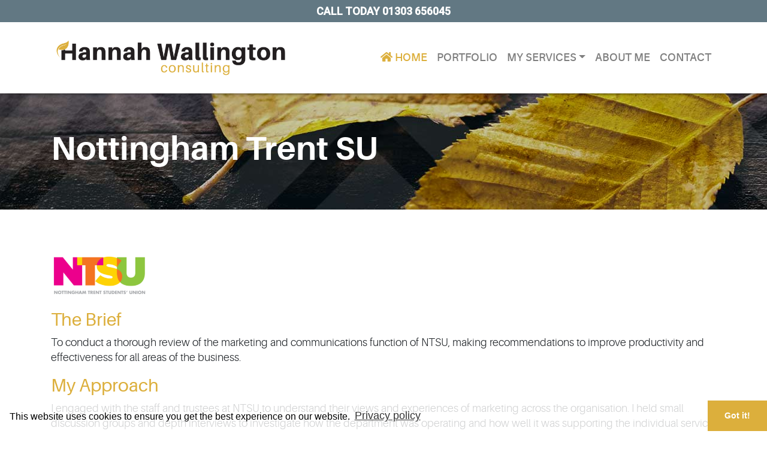

--- FILE ---
content_type: text/html; charset=utf-8
request_url: https://hannahwallington.com/portfolio/nottingham-trent-su/
body_size: 4641
content:
<!DOCTYPE html><html lang="en"><head><meta charset="utf-8"><meta content="width=device-width, initial-scale=1, shrink-to-fit=no" name="viewport"><link href="https://stackpath.bootstrapcdn.com/bootstrap/4.1.1/css/bootstrap.min.css" rel="stylesheet"><link href="https://use.fontawesome.com/releases/v5.0.13/css/all.css" rel="stylesheet"><link href="https://fonts.googleapis.com/css2?family=Merriweather:ital,wght@0,300;0,400;0,700;0,900;1,300;1,400&family=Roboto:wght@100;300;400;500&display=swap" rel="stylesheet"><link href="https://fonts.googleapis.com/css2?family=Open+Sans:wght@300;400;600&display=swap" rel="stylesheet"><link rel="apple-touch-icon" sizes="76x76" href="/site/templates/images/apple-touch-icon.png"><link rel="icon" type="image/png" sizes="32x32" href="/site/templates/images/favicon-32x32.png"><link rel="icon" type="image/png" sizes="16x16" href="/site/templates/images/favicon-16x16.png"><link rel="manifest" href="/site/templates/images/site.webmanifest"><link rel="mask-icon" href="/site/templates/images/safari-pinned-tab.svg" color="#5bbad5"><link rel="shortcut icon" href="/site/templates/images/favicon.ico"><meta name="msapplication-TileColor" content="#da532c"><meta name="msapplication-config" content="/site/templates/images/browserconfig.xml"><meta name="theme-color" content="#ffffff"><link type='text/css' href='/site/modules/FormBuilder/FormBuilder.css' rel='stylesheet' /><link type='text/css' href='/site/modules/FormBuilder/frameworks/FormBuilderFrameworkBootstrap.css' rel='stylesheet' /><style type='text/css'>
/* Optional responsive adjustments for mobile - can be removed if not using 'Column Width' for fields */
@media only screen and (max-width:480px){.InputfieldFormWidths .Inputfield{clear:both !important;width:100% !important;margin-left:0 !important;margin-bottom:1em !important;} .Inputfield .InputfieldContent,.Inputfield .InputfieldHeader{padding-left:0 !important;padding-right:0 !important;float:none !important;width:100%;} .InputfieldFormWidths .Inputfield .InputfieldHeader{margin-bottom:0;}.InputfieldFormNoWidths .Inputfield .InputfieldHeader{text-align:initial;}}</style><link rel="stylesheet" type="text/css" href="https://cdn.jsdelivr.net/npm/cookieconsent@3/build/cookieconsent.min.css" /><link rel="stylesheet" href="/site/assets/aiom/css_99d63c22f78f74b7ff3c8d6e649f012b.css"><script>(function(w,d,s,l,i){w[l]=w[l]||[];w[l].push({'gtm.start':
	new Date().getTime(),event:'gtm.js'});var f=d.getElementsByTagName(s)[0],
	j=d.createElement(s),dl=l!='dataLayer'?'&l='+l:'';j.async=true;j.src=
	'https://www.googletagmanager.com/gtm.js?id='+i+dl;f.parentNode.insertBefore(j,f);
	})(window,document,'script','dataLayer','GTM-MSTRDGQ');</script><title>Nottingham Trent SU - Marketing Department audit - Hannah Wallington</title><meta name="keywords" content="Audit evaluation marketing communications consultation students union HE higher education university" /><meta name="description" content="Audit and evaluation of the NTSU marketing department, consultation with staff and recommendations to improve efficiency and effectiveness" /><meta name="image" content="" /><meta name="robots" content="Portfolio showcasing different work ive done." /><link rel="canonical" href="https://hannahwallington.com/portfolio/NottinghamTrentSU" /><meta name="generator" content="ProcessWire 3.0.165" /><meta name="author" content="Warp Design" /><meta property="og:site_name" content="Hannah Wallington" /><meta property="og:title" content="Nottingham Trent SU - Marketing Department audit" /><meta property="og:url" content="https://hannahwallington.com/portfolio/NottinghamTrentSU" /><meta property="og:description" content="Audit and evaluation of the NTSU marketing department, consultation with staff and recommendations to improve efficiency and effectiveness" /><meta property="og:type" content="website" /><meta property="og:image" content="" /><meta name="twitter:card" content="summary" /><meta name="twitter:site" content="@" /><meta name="twitter:title" content="Nottingham Trent SU - Marketing Department audit" /><meta name="twitter:url" content="https://hannahwallington.com/portfolio/NottinghamTrentSU" /><meta name="twitter:description" content="Audit and evaluation of the NTSU marketing department, consultation with staff and recommendations to improve efficiency and effectiveness" /><meta name="twitter:image" content="" /></head><body><noscript><iframe src="https://www.googletagmanager.com/ns.html?id=GTM-MSTRDGQ"
	height="0" width="0" style="display:none;visibility:hidden"></iframe></noscript><div class="prenav text-center"><a href="tel:01303656045">CALL TODAY 01303 656045</a></div><nav class="navbar sticky-top navbar-expand-lg navbar-light bg-light"><div class="container"><a class="navbar-brand" href="/"><img style="max-width:400px;" src="/site/templates/images/HW-_Logo-final-_colour4.png"></a><button class="navbar-toggler" type="button" data-toggle="collapse" data-target="#navbarNavDropdown" aria-controls="navbarNavDropdown" aria-expanded="false" aria-label="Toggle navigation"><span class="navbar-toggler-icon"></span></button><div class="collapse navbar-collapse  justify-content-end" id="navbarNavDropdown"><ul class="navbar-nav"><li class="nav-item"><a class="nav-link home-highlight" href="/"><i class="fas fa-home"></i> Home</a></li><li class="nav-item"><a class="nav-link" href="/portfolio/">Portfolio</a></li><li class="nav-item dropdown"><a class="nav-link dropdown-toggle" href="#" id="navbarDropdownMenuLink1121" data-toggle="dropdown" aria-haspopup="true" aria-expanded="false">My Services</a><div class="dropdown-menu" aria-labelledby="navbarDropdownMenuLink1121"><a class="dropdown-item" href="/services/interim-management/">Interim Management</a><a class="dropdown-item" href="/services/part-time-marketing-director/">Part-Time Marketing Director</a><a class="dropdown-item" href="/services/strategy-development/">Strategy Development</a><a class="dropdown-item" href="/services/marketing-and-communications-audit/">Marketing &amp; Communications Audit</a><a class="dropdown-item" href="/services/communications-and-campaigning/">Communications &amp; Campaigning</a><a class="dropdown-item" href="/services/research-and-insight/">Research &amp; Insight</a></div></li><li class="nav-item"><a class="nav-link" href="/About">About Me</a></li><li class="nav-item"><a class="nav-link" href="#contact">Contact</a></li></ul></div></div></nav><header class="project-header"><div class="container"><h1>Nottingham Trent SU</h1></div></header><section class="project-desc"><div class="container page-content"><div data-aos="fade-up" data-aos-duration="1000"><div class="row"><div class="col-md-2"><img alt="Nottingham Trent SU logo" src="/site/assets/files/1147/screenshot_2023-11-28_at_13_28_21.png"></div><div class="col-md-10"><h3 class="gold-text"></h3><p></p></div><div class="col-md-12"><h3><span class="gold-text">The Brief</span></h3><p>To conduct a thorough review of the marketing and communications function of NTSU, making recommendations to improve productivity and effectiveness for all areas of the business.</p><h3><span class="gold-text">My Approach</span></h3><p>I engaged with the staff and trustees at NTSU to understand their views and experiences of marketing across the organisation. I held small discussion groups and depth interviews to investigate how the department was operating and how well it was supporting the individual service areas and wider NTSU strategy.</p><p>The outcome of the project was a report detailing both strategic and operational recommendations. This included recommendations for the senior team to implement, as well as changes that could be made at a local level to improve marketing and communications outputs.</p></div></div><div style="padding-top:15px;" class="row"><div class="col-md-12"><h4><span class="gold-text">Client Testimonial</span></h4><blockquote><p>Hannah has done a fantastic job supporting us over the past 3 months to conduct a comprehensive review of our communications and insight functions. Straight away she got the complexity of our operation and was empathic to the challenges and the period of change we find ourselves in. Her professional and supportive approach has provided us with a way forward to make some much-needed changes that will not only benefit our employees, but our members too. Staff across the organisation commented on how comfortable they felt working with Hannah, providing a space to be honest but also challenging assumptions and a way of working – enabling people to be innovative in their approach to solutions. I would highly recommend Hannah and look forward to working with her again in the future.</p><h5><span class="green-text">Hannah Templeman, Director of Membership Services, NTSU</span></h5></blockquote></div></div><div class="dark-button"><a class="text-uppercase" href="/portfolio/"><i class="fas fa-caret-right"></i> View Other Projects</a></div></div></div></section><div id="contact"></div><section class="pre-footer"><div class="yellow-circle-3"></div><div class="container"><div class="row pb-25"><div class="col-lg-12"><div data-aos="fade-up" data-aos-duration="1000"><div class="text-center"><img src="/site/templates/images/golden-leaf.png"><div class="pt-15"></div><h2>Get in touch!</h2><h4><span class="green-text">If you have any enquires about any of my services give me a call or alternatively <br>
								use the contact form below.</span></h4><div class="footer-number"><a href="tel:HannahWallingtonConsulting">01303 656045</a></div></div></div></div></div><div class="row"><div class="col-md-1"></div><div class="col-md-10 mb-4"><div class="card form"><div class="card-header"><div class=" text-white text-center"><h4><i class="fa fa-envelope"></i> Contact Me</h4></div></div><div class="card-body p-3"><div class="row"><div class="col-12"><div class='FormBuilder FormBuilder-contact-form FormBuilder-1'><form id="FormBuilder_contact-form" class="FormBuilderFrameworkBootstrap FormBuilder InputfieldNoFocus InputfieldFormWidths InputfieldFormNoHeights InputfieldForm" name="contact-form" method="post" action="./" data-colspacing="0"><noscript><p class='ui-state-error-text'>ERROR: Javascript is required to submit this form, please enable it and reload this page before continuing.</p></noscript><noscript><p class='ui-state-error-text'>ERROR: Javascript is required to submit this form, please enable it and reload this page before continuing.</p></noscript><div class='Inputfields'><div class='form-group Inputfield Inputfield_name_1 InputfieldText InputfieldStateRequired InputfieldColumnWidth InputfieldColumnWidthFirst' style='width: 50%;' id='wrap_Inputfield_name_1'><label class='InputfieldHeader' for='Inputfield_name_1'>Name</label><div class='InputfieldContent '><input id="Inputfield_name_1" class="required form-control InputfieldMaxWidth" name="name_1" type="text" maxlength="2048" required="required" /></div></div><div class='form-group Inputfield Inputfield_email InputfieldEmail InputfieldStateRequired InputfieldColumnWidth' style='width: 50%;' id='wrap_Inputfield_email'><label class='InputfieldHeader' for='Inputfield_email'>Email</label><div class='InputfieldContent '><input id="Inputfield_email" name="email" class="required form-control InputfieldMaxWidth" type="email" maxlength="250" required="required" /></div></div><div class='form-group Inputfield Inputfield_message InputfieldTextarea InputfieldStateRequired' id='wrap_Inputfield_message'><label class='InputfieldHeader' for='Inputfield_message'>Message</label><div class='InputfieldContent '><textarea id="Inputfield_message" class="required form-control InputfieldMaxWidth" name="message" rows="5" required="required"></textarea></div></div><div class='form-group Inputfield Inputfield_are_you_a_robot InputfieldFormBuilderRecaptcha' id='wrap_Inputfield_are_you_a_robot' style='min-height:78px'><label class='InputfieldHeader InputfieldHeaderHidden'><span>Are you a robot?</span></label><div class='InputfieldContent '><div id="Inputfield_are_you_a_robot" class="form-control g-recaptcha" name="are_you_a_robot" style="min-height:78px" data-sitekey="6LdPoQIaAAAAAMjKLc1-NnjGkvUoA-Vy-JIVs5QL" data-size="normal" data-theme="light"></div><script src='https://www.google.com/recaptcha/api.js' async defer></script></div></div><div class='form-group Inputfield Inputfield_contact-form_submit InputfieldSubmit' id='wrap_contact-form_submit'><div class='InputfieldContent '><button type='submit' name='contact-form_submit' value='Send' class='btn btn-primary btn-lg'>Send</button></div></div></div><input type='hidden' name='_submitKey' value='5:contact-form:0:393815' /></form></div></div></div></div></div><div class="col-md-1"></div></div></div></section><footer><div class="container"><div class="row"><div class="col-md-4"><img style="max-width:300px;" src="/site/templates/images/HW-_Logo-final-_colour4.png"></div><div class="col-md-4 mob-pt-25 mob-pb-25"><div class="social-media"><h4>Social media</h4><a href="https://www.linkedin.com/in/hannahwallingtonmarketing/" class="px-1"><i class="fab fa-linkedin"></i></a></div></div><div class="col-md-4"><div class="copyright"><p>Hannah Wallington Consulting &copy; 2026</p><small><a target="_blank" href="https://warp-design.co.uk" title="Web design by Warp Design" class="site-credit">Site by Warp Design</a></small></div></div></div></div></footer><a href="#" id="back-to-top" title="Back to top"><i class="fas fa-sort-up"></i></a><script src="https://cdn.jsdelivr.net/npm/cookieconsent@3/build/cookieconsent.min.js" data-cfasync="false"></script><script>
window.cookieconsent.initialise({
  "palette": {
    "popup": {
      "background": "rgba(255,255,255,0.8)",
      "text": "#000000"
    },
    "button": {
      "background": "#dcaf3c",
      "text": "#ffffff"
    }
  },
  "theme": "edgeless",
  "content": {
    "message": "This website uses cookies to ensure you get the best experience on our website.",
    "dismiss": "Got it!",
    "link": "Privacy policy",
    "href": "/privacy/"
  }
});
</script><script src="https://ajax.googleapis.com/ajax/libs/jquery/3.1.1/jquery.min.js"></script><script src="https://cdnjs.cloudflare.com/ajax/libs/popper.js/1.14.3/umd/popper.min.js"></script><script src="https://stackpath.bootstrapcdn.com/bootstrap/4.1.3/js/bootstrap.min.js"></script><script src="https://cdn.jsdelivr.net/particles.js/2.0.0/particles.min.js"></script><script src="https://cdnjs.cloudflare.com/ajax/libs/parallax/3.1.0/parallax.min.js"></script><script src="/site/assets/aiom/js_a7d926d0dd505379d989920e5520fb2f.js"></script><script type='text/javascript'>var _pwfb={config:{"debug":false,"urls":{"root":"\/"}}};if(typeof ProcessWire=='undefined'){ProcessWire=_pwfb;}else{for(var _pwfbkey in _pwfb.config) ProcessWire.config[_pwfbkey]=_pwfb.config[_pwfbkey];}if(typeof config=='undefined') var config=ProcessWire.config;_pwfb=null;</script><script type='text/javascript' src='/wire/templates-admin/scripts/inputfields.js'></script><script type='text/javascript' src='/site/modules/FormBuilder/form-builder.js'></script><script>
	Userback = window.Userback || {};
	Userback.access_token = '10246|20459|hP9n9D9D4bIx6tAFDrQ6hTaTEU7PXD2LMzuqfpC0AcdxRaLi0N';
	(function(id) {
		var s = document.createElement('script');
		s.async = 1;
		s.src = 'https://static.userback.io/widget/v1.js';
		var parent_node = document.head || document.body;
		parent_node.appendChild(s);
	})('userback-sdk');
</script></body></html>

--- FILE ---
content_type: text/html; charset=utf-8
request_url: https://www.google.com/recaptcha/api2/anchor?ar=1&k=6LdPoQIaAAAAAMjKLc1-NnjGkvUoA-Vy-JIVs5QL&co=aHR0cHM6Ly9oYW5uYWh3YWxsaW5ndG9uLmNvbTo0NDM.&hl=en&v=PoyoqOPhxBO7pBk68S4YbpHZ&theme=light&size=normal&anchor-ms=20000&execute-ms=30000&cb=nmfozbr57ha6
body_size: 49288
content:
<!DOCTYPE HTML><html dir="ltr" lang="en"><head><meta http-equiv="Content-Type" content="text/html; charset=UTF-8">
<meta http-equiv="X-UA-Compatible" content="IE=edge">
<title>reCAPTCHA</title>
<style type="text/css">
/* cyrillic-ext */
@font-face {
  font-family: 'Roboto';
  font-style: normal;
  font-weight: 400;
  font-stretch: 100%;
  src: url(//fonts.gstatic.com/s/roboto/v48/KFO7CnqEu92Fr1ME7kSn66aGLdTylUAMa3GUBHMdazTgWw.woff2) format('woff2');
  unicode-range: U+0460-052F, U+1C80-1C8A, U+20B4, U+2DE0-2DFF, U+A640-A69F, U+FE2E-FE2F;
}
/* cyrillic */
@font-face {
  font-family: 'Roboto';
  font-style: normal;
  font-weight: 400;
  font-stretch: 100%;
  src: url(//fonts.gstatic.com/s/roboto/v48/KFO7CnqEu92Fr1ME7kSn66aGLdTylUAMa3iUBHMdazTgWw.woff2) format('woff2');
  unicode-range: U+0301, U+0400-045F, U+0490-0491, U+04B0-04B1, U+2116;
}
/* greek-ext */
@font-face {
  font-family: 'Roboto';
  font-style: normal;
  font-weight: 400;
  font-stretch: 100%;
  src: url(//fonts.gstatic.com/s/roboto/v48/KFO7CnqEu92Fr1ME7kSn66aGLdTylUAMa3CUBHMdazTgWw.woff2) format('woff2');
  unicode-range: U+1F00-1FFF;
}
/* greek */
@font-face {
  font-family: 'Roboto';
  font-style: normal;
  font-weight: 400;
  font-stretch: 100%;
  src: url(//fonts.gstatic.com/s/roboto/v48/KFO7CnqEu92Fr1ME7kSn66aGLdTylUAMa3-UBHMdazTgWw.woff2) format('woff2');
  unicode-range: U+0370-0377, U+037A-037F, U+0384-038A, U+038C, U+038E-03A1, U+03A3-03FF;
}
/* math */
@font-face {
  font-family: 'Roboto';
  font-style: normal;
  font-weight: 400;
  font-stretch: 100%;
  src: url(//fonts.gstatic.com/s/roboto/v48/KFO7CnqEu92Fr1ME7kSn66aGLdTylUAMawCUBHMdazTgWw.woff2) format('woff2');
  unicode-range: U+0302-0303, U+0305, U+0307-0308, U+0310, U+0312, U+0315, U+031A, U+0326-0327, U+032C, U+032F-0330, U+0332-0333, U+0338, U+033A, U+0346, U+034D, U+0391-03A1, U+03A3-03A9, U+03B1-03C9, U+03D1, U+03D5-03D6, U+03F0-03F1, U+03F4-03F5, U+2016-2017, U+2034-2038, U+203C, U+2040, U+2043, U+2047, U+2050, U+2057, U+205F, U+2070-2071, U+2074-208E, U+2090-209C, U+20D0-20DC, U+20E1, U+20E5-20EF, U+2100-2112, U+2114-2115, U+2117-2121, U+2123-214F, U+2190, U+2192, U+2194-21AE, U+21B0-21E5, U+21F1-21F2, U+21F4-2211, U+2213-2214, U+2216-22FF, U+2308-230B, U+2310, U+2319, U+231C-2321, U+2336-237A, U+237C, U+2395, U+239B-23B7, U+23D0, U+23DC-23E1, U+2474-2475, U+25AF, U+25B3, U+25B7, U+25BD, U+25C1, U+25CA, U+25CC, U+25FB, U+266D-266F, U+27C0-27FF, U+2900-2AFF, U+2B0E-2B11, U+2B30-2B4C, U+2BFE, U+3030, U+FF5B, U+FF5D, U+1D400-1D7FF, U+1EE00-1EEFF;
}
/* symbols */
@font-face {
  font-family: 'Roboto';
  font-style: normal;
  font-weight: 400;
  font-stretch: 100%;
  src: url(//fonts.gstatic.com/s/roboto/v48/KFO7CnqEu92Fr1ME7kSn66aGLdTylUAMaxKUBHMdazTgWw.woff2) format('woff2');
  unicode-range: U+0001-000C, U+000E-001F, U+007F-009F, U+20DD-20E0, U+20E2-20E4, U+2150-218F, U+2190, U+2192, U+2194-2199, U+21AF, U+21E6-21F0, U+21F3, U+2218-2219, U+2299, U+22C4-22C6, U+2300-243F, U+2440-244A, U+2460-24FF, U+25A0-27BF, U+2800-28FF, U+2921-2922, U+2981, U+29BF, U+29EB, U+2B00-2BFF, U+4DC0-4DFF, U+FFF9-FFFB, U+10140-1018E, U+10190-1019C, U+101A0, U+101D0-101FD, U+102E0-102FB, U+10E60-10E7E, U+1D2C0-1D2D3, U+1D2E0-1D37F, U+1F000-1F0FF, U+1F100-1F1AD, U+1F1E6-1F1FF, U+1F30D-1F30F, U+1F315, U+1F31C, U+1F31E, U+1F320-1F32C, U+1F336, U+1F378, U+1F37D, U+1F382, U+1F393-1F39F, U+1F3A7-1F3A8, U+1F3AC-1F3AF, U+1F3C2, U+1F3C4-1F3C6, U+1F3CA-1F3CE, U+1F3D4-1F3E0, U+1F3ED, U+1F3F1-1F3F3, U+1F3F5-1F3F7, U+1F408, U+1F415, U+1F41F, U+1F426, U+1F43F, U+1F441-1F442, U+1F444, U+1F446-1F449, U+1F44C-1F44E, U+1F453, U+1F46A, U+1F47D, U+1F4A3, U+1F4B0, U+1F4B3, U+1F4B9, U+1F4BB, U+1F4BF, U+1F4C8-1F4CB, U+1F4D6, U+1F4DA, U+1F4DF, U+1F4E3-1F4E6, U+1F4EA-1F4ED, U+1F4F7, U+1F4F9-1F4FB, U+1F4FD-1F4FE, U+1F503, U+1F507-1F50B, U+1F50D, U+1F512-1F513, U+1F53E-1F54A, U+1F54F-1F5FA, U+1F610, U+1F650-1F67F, U+1F687, U+1F68D, U+1F691, U+1F694, U+1F698, U+1F6AD, U+1F6B2, U+1F6B9-1F6BA, U+1F6BC, U+1F6C6-1F6CF, U+1F6D3-1F6D7, U+1F6E0-1F6EA, U+1F6F0-1F6F3, U+1F6F7-1F6FC, U+1F700-1F7FF, U+1F800-1F80B, U+1F810-1F847, U+1F850-1F859, U+1F860-1F887, U+1F890-1F8AD, U+1F8B0-1F8BB, U+1F8C0-1F8C1, U+1F900-1F90B, U+1F93B, U+1F946, U+1F984, U+1F996, U+1F9E9, U+1FA00-1FA6F, U+1FA70-1FA7C, U+1FA80-1FA89, U+1FA8F-1FAC6, U+1FACE-1FADC, U+1FADF-1FAE9, U+1FAF0-1FAF8, U+1FB00-1FBFF;
}
/* vietnamese */
@font-face {
  font-family: 'Roboto';
  font-style: normal;
  font-weight: 400;
  font-stretch: 100%;
  src: url(//fonts.gstatic.com/s/roboto/v48/KFO7CnqEu92Fr1ME7kSn66aGLdTylUAMa3OUBHMdazTgWw.woff2) format('woff2');
  unicode-range: U+0102-0103, U+0110-0111, U+0128-0129, U+0168-0169, U+01A0-01A1, U+01AF-01B0, U+0300-0301, U+0303-0304, U+0308-0309, U+0323, U+0329, U+1EA0-1EF9, U+20AB;
}
/* latin-ext */
@font-face {
  font-family: 'Roboto';
  font-style: normal;
  font-weight: 400;
  font-stretch: 100%;
  src: url(//fonts.gstatic.com/s/roboto/v48/KFO7CnqEu92Fr1ME7kSn66aGLdTylUAMa3KUBHMdazTgWw.woff2) format('woff2');
  unicode-range: U+0100-02BA, U+02BD-02C5, U+02C7-02CC, U+02CE-02D7, U+02DD-02FF, U+0304, U+0308, U+0329, U+1D00-1DBF, U+1E00-1E9F, U+1EF2-1EFF, U+2020, U+20A0-20AB, U+20AD-20C0, U+2113, U+2C60-2C7F, U+A720-A7FF;
}
/* latin */
@font-face {
  font-family: 'Roboto';
  font-style: normal;
  font-weight: 400;
  font-stretch: 100%;
  src: url(//fonts.gstatic.com/s/roboto/v48/KFO7CnqEu92Fr1ME7kSn66aGLdTylUAMa3yUBHMdazQ.woff2) format('woff2');
  unicode-range: U+0000-00FF, U+0131, U+0152-0153, U+02BB-02BC, U+02C6, U+02DA, U+02DC, U+0304, U+0308, U+0329, U+2000-206F, U+20AC, U+2122, U+2191, U+2193, U+2212, U+2215, U+FEFF, U+FFFD;
}
/* cyrillic-ext */
@font-face {
  font-family: 'Roboto';
  font-style: normal;
  font-weight: 500;
  font-stretch: 100%;
  src: url(//fonts.gstatic.com/s/roboto/v48/KFO7CnqEu92Fr1ME7kSn66aGLdTylUAMa3GUBHMdazTgWw.woff2) format('woff2');
  unicode-range: U+0460-052F, U+1C80-1C8A, U+20B4, U+2DE0-2DFF, U+A640-A69F, U+FE2E-FE2F;
}
/* cyrillic */
@font-face {
  font-family: 'Roboto';
  font-style: normal;
  font-weight: 500;
  font-stretch: 100%;
  src: url(//fonts.gstatic.com/s/roboto/v48/KFO7CnqEu92Fr1ME7kSn66aGLdTylUAMa3iUBHMdazTgWw.woff2) format('woff2');
  unicode-range: U+0301, U+0400-045F, U+0490-0491, U+04B0-04B1, U+2116;
}
/* greek-ext */
@font-face {
  font-family: 'Roboto';
  font-style: normal;
  font-weight: 500;
  font-stretch: 100%;
  src: url(//fonts.gstatic.com/s/roboto/v48/KFO7CnqEu92Fr1ME7kSn66aGLdTylUAMa3CUBHMdazTgWw.woff2) format('woff2');
  unicode-range: U+1F00-1FFF;
}
/* greek */
@font-face {
  font-family: 'Roboto';
  font-style: normal;
  font-weight: 500;
  font-stretch: 100%;
  src: url(//fonts.gstatic.com/s/roboto/v48/KFO7CnqEu92Fr1ME7kSn66aGLdTylUAMa3-UBHMdazTgWw.woff2) format('woff2');
  unicode-range: U+0370-0377, U+037A-037F, U+0384-038A, U+038C, U+038E-03A1, U+03A3-03FF;
}
/* math */
@font-face {
  font-family: 'Roboto';
  font-style: normal;
  font-weight: 500;
  font-stretch: 100%;
  src: url(//fonts.gstatic.com/s/roboto/v48/KFO7CnqEu92Fr1ME7kSn66aGLdTylUAMawCUBHMdazTgWw.woff2) format('woff2');
  unicode-range: U+0302-0303, U+0305, U+0307-0308, U+0310, U+0312, U+0315, U+031A, U+0326-0327, U+032C, U+032F-0330, U+0332-0333, U+0338, U+033A, U+0346, U+034D, U+0391-03A1, U+03A3-03A9, U+03B1-03C9, U+03D1, U+03D5-03D6, U+03F0-03F1, U+03F4-03F5, U+2016-2017, U+2034-2038, U+203C, U+2040, U+2043, U+2047, U+2050, U+2057, U+205F, U+2070-2071, U+2074-208E, U+2090-209C, U+20D0-20DC, U+20E1, U+20E5-20EF, U+2100-2112, U+2114-2115, U+2117-2121, U+2123-214F, U+2190, U+2192, U+2194-21AE, U+21B0-21E5, U+21F1-21F2, U+21F4-2211, U+2213-2214, U+2216-22FF, U+2308-230B, U+2310, U+2319, U+231C-2321, U+2336-237A, U+237C, U+2395, U+239B-23B7, U+23D0, U+23DC-23E1, U+2474-2475, U+25AF, U+25B3, U+25B7, U+25BD, U+25C1, U+25CA, U+25CC, U+25FB, U+266D-266F, U+27C0-27FF, U+2900-2AFF, U+2B0E-2B11, U+2B30-2B4C, U+2BFE, U+3030, U+FF5B, U+FF5D, U+1D400-1D7FF, U+1EE00-1EEFF;
}
/* symbols */
@font-face {
  font-family: 'Roboto';
  font-style: normal;
  font-weight: 500;
  font-stretch: 100%;
  src: url(//fonts.gstatic.com/s/roboto/v48/KFO7CnqEu92Fr1ME7kSn66aGLdTylUAMaxKUBHMdazTgWw.woff2) format('woff2');
  unicode-range: U+0001-000C, U+000E-001F, U+007F-009F, U+20DD-20E0, U+20E2-20E4, U+2150-218F, U+2190, U+2192, U+2194-2199, U+21AF, U+21E6-21F0, U+21F3, U+2218-2219, U+2299, U+22C4-22C6, U+2300-243F, U+2440-244A, U+2460-24FF, U+25A0-27BF, U+2800-28FF, U+2921-2922, U+2981, U+29BF, U+29EB, U+2B00-2BFF, U+4DC0-4DFF, U+FFF9-FFFB, U+10140-1018E, U+10190-1019C, U+101A0, U+101D0-101FD, U+102E0-102FB, U+10E60-10E7E, U+1D2C0-1D2D3, U+1D2E0-1D37F, U+1F000-1F0FF, U+1F100-1F1AD, U+1F1E6-1F1FF, U+1F30D-1F30F, U+1F315, U+1F31C, U+1F31E, U+1F320-1F32C, U+1F336, U+1F378, U+1F37D, U+1F382, U+1F393-1F39F, U+1F3A7-1F3A8, U+1F3AC-1F3AF, U+1F3C2, U+1F3C4-1F3C6, U+1F3CA-1F3CE, U+1F3D4-1F3E0, U+1F3ED, U+1F3F1-1F3F3, U+1F3F5-1F3F7, U+1F408, U+1F415, U+1F41F, U+1F426, U+1F43F, U+1F441-1F442, U+1F444, U+1F446-1F449, U+1F44C-1F44E, U+1F453, U+1F46A, U+1F47D, U+1F4A3, U+1F4B0, U+1F4B3, U+1F4B9, U+1F4BB, U+1F4BF, U+1F4C8-1F4CB, U+1F4D6, U+1F4DA, U+1F4DF, U+1F4E3-1F4E6, U+1F4EA-1F4ED, U+1F4F7, U+1F4F9-1F4FB, U+1F4FD-1F4FE, U+1F503, U+1F507-1F50B, U+1F50D, U+1F512-1F513, U+1F53E-1F54A, U+1F54F-1F5FA, U+1F610, U+1F650-1F67F, U+1F687, U+1F68D, U+1F691, U+1F694, U+1F698, U+1F6AD, U+1F6B2, U+1F6B9-1F6BA, U+1F6BC, U+1F6C6-1F6CF, U+1F6D3-1F6D7, U+1F6E0-1F6EA, U+1F6F0-1F6F3, U+1F6F7-1F6FC, U+1F700-1F7FF, U+1F800-1F80B, U+1F810-1F847, U+1F850-1F859, U+1F860-1F887, U+1F890-1F8AD, U+1F8B0-1F8BB, U+1F8C0-1F8C1, U+1F900-1F90B, U+1F93B, U+1F946, U+1F984, U+1F996, U+1F9E9, U+1FA00-1FA6F, U+1FA70-1FA7C, U+1FA80-1FA89, U+1FA8F-1FAC6, U+1FACE-1FADC, U+1FADF-1FAE9, U+1FAF0-1FAF8, U+1FB00-1FBFF;
}
/* vietnamese */
@font-face {
  font-family: 'Roboto';
  font-style: normal;
  font-weight: 500;
  font-stretch: 100%;
  src: url(//fonts.gstatic.com/s/roboto/v48/KFO7CnqEu92Fr1ME7kSn66aGLdTylUAMa3OUBHMdazTgWw.woff2) format('woff2');
  unicode-range: U+0102-0103, U+0110-0111, U+0128-0129, U+0168-0169, U+01A0-01A1, U+01AF-01B0, U+0300-0301, U+0303-0304, U+0308-0309, U+0323, U+0329, U+1EA0-1EF9, U+20AB;
}
/* latin-ext */
@font-face {
  font-family: 'Roboto';
  font-style: normal;
  font-weight: 500;
  font-stretch: 100%;
  src: url(//fonts.gstatic.com/s/roboto/v48/KFO7CnqEu92Fr1ME7kSn66aGLdTylUAMa3KUBHMdazTgWw.woff2) format('woff2');
  unicode-range: U+0100-02BA, U+02BD-02C5, U+02C7-02CC, U+02CE-02D7, U+02DD-02FF, U+0304, U+0308, U+0329, U+1D00-1DBF, U+1E00-1E9F, U+1EF2-1EFF, U+2020, U+20A0-20AB, U+20AD-20C0, U+2113, U+2C60-2C7F, U+A720-A7FF;
}
/* latin */
@font-face {
  font-family: 'Roboto';
  font-style: normal;
  font-weight: 500;
  font-stretch: 100%;
  src: url(//fonts.gstatic.com/s/roboto/v48/KFO7CnqEu92Fr1ME7kSn66aGLdTylUAMa3yUBHMdazQ.woff2) format('woff2');
  unicode-range: U+0000-00FF, U+0131, U+0152-0153, U+02BB-02BC, U+02C6, U+02DA, U+02DC, U+0304, U+0308, U+0329, U+2000-206F, U+20AC, U+2122, U+2191, U+2193, U+2212, U+2215, U+FEFF, U+FFFD;
}
/* cyrillic-ext */
@font-face {
  font-family: 'Roboto';
  font-style: normal;
  font-weight: 900;
  font-stretch: 100%;
  src: url(//fonts.gstatic.com/s/roboto/v48/KFO7CnqEu92Fr1ME7kSn66aGLdTylUAMa3GUBHMdazTgWw.woff2) format('woff2');
  unicode-range: U+0460-052F, U+1C80-1C8A, U+20B4, U+2DE0-2DFF, U+A640-A69F, U+FE2E-FE2F;
}
/* cyrillic */
@font-face {
  font-family: 'Roboto';
  font-style: normal;
  font-weight: 900;
  font-stretch: 100%;
  src: url(//fonts.gstatic.com/s/roboto/v48/KFO7CnqEu92Fr1ME7kSn66aGLdTylUAMa3iUBHMdazTgWw.woff2) format('woff2');
  unicode-range: U+0301, U+0400-045F, U+0490-0491, U+04B0-04B1, U+2116;
}
/* greek-ext */
@font-face {
  font-family: 'Roboto';
  font-style: normal;
  font-weight: 900;
  font-stretch: 100%;
  src: url(//fonts.gstatic.com/s/roboto/v48/KFO7CnqEu92Fr1ME7kSn66aGLdTylUAMa3CUBHMdazTgWw.woff2) format('woff2');
  unicode-range: U+1F00-1FFF;
}
/* greek */
@font-face {
  font-family: 'Roboto';
  font-style: normal;
  font-weight: 900;
  font-stretch: 100%;
  src: url(//fonts.gstatic.com/s/roboto/v48/KFO7CnqEu92Fr1ME7kSn66aGLdTylUAMa3-UBHMdazTgWw.woff2) format('woff2');
  unicode-range: U+0370-0377, U+037A-037F, U+0384-038A, U+038C, U+038E-03A1, U+03A3-03FF;
}
/* math */
@font-face {
  font-family: 'Roboto';
  font-style: normal;
  font-weight: 900;
  font-stretch: 100%;
  src: url(//fonts.gstatic.com/s/roboto/v48/KFO7CnqEu92Fr1ME7kSn66aGLdTylUAMawCUBHMdazTgWw.woff2) format('woff2');
  unicode-range: U+0302-0303, U+0305, U+0307-0308, U+0310, U+0312, U+0315, U+031A, U+0326-0327, U+032C, U+032F-0330, U+0332-0333, U+0338, U+033A, U+0346, U+034D, U+0391-03A1, U+03A3-03A9, U+03B1-03C9, U+03D1, U+03D5-03D6, U+03F0-03F1, U+03F4-03F5, U+2016-2017, U+2034-2038, U+203C, U+2040, U+2043, U+2047, U+2050, U+2057, U+205F, U+2070-2071, U+2074-208E, U+2090-209C, U+20D0-20DC, U+20E1, U+20E5-20EF, U+2100-2112, U+2114-2115, U+2117-2121, U+2123-214F, U+2190, U+2192, U+2194-21AE, U+21B0-21E5, U+21F1-21F2, U+21F4-2211, U+2213-2214, U+2216-22FF, U+2308-230B, U+2310, U+2319, U+231C-2321, U+2336-237A, U+237C, U+2395, U+239B-23B7, U+23D0, U+23DC-23E1, U+2474-2475, U+25AF, U+25B3, U+25B7, U+25BD, U+25C1, U+25CA, U+25CC, U+25FB, U+266D-266F, U+27C0-27FF, U+2900-2AFF, U+2B0E-2B11, U+2B30-2B4C, U+2BFE, U+3030, U+FF5B, U+FF5D, U+1D400-1D7FF, U+1EE00-1EEFF;
}
/* symbols */
@font-face {
  font-family: 'Roboto';
  font-style: normal;
  font-weight: 900;
  font-stretch: 100%;
  src: url(//fonts.gstatic.com/s/roboto/v48/KFO7CnqEu92Fr1ME7kSn66aGLdTylUAMaxKUBHMdazTgWw.woff2) format('woff2');
  unicode-range: U+0001-000C, U+000E-001F, U+007F-009F, U+20DD-20E0, U+20E2-20E4, U+2150-218F, U+2190, U+2192, U+2194-2199, U+21AF, U+21E6-21F0, U+21F3, U+2218-2219, U+2299, U+22C4-22C6, U+2300-243F, U+2440-244A, U+2460-24FF, U+25A0-27BF, U+2800-28FF, U+2921-2922, U+2981, U+29BF, U+29EB, U+2B00-2BFF, U+4DC0-4DFF, U+FFF9-FFFB, U+10140-1018E, U+10190-1019C, U+101A0, U+101D0-101FD, U+102E0-102FB, U+10E60-10E7E, U+1D2C0-1D2D3, U+1D2E0-1D37F, U+1F000-1F0FF, U+1F100-1F1AD, U+1F1E6-1F1FF, U+1F30D-1F30F, U+1F315, U+1F31C, U+1F31E, U+1F320-1F32C, U+1F336, U+1F378, U+1F37D, U+1F382, U+1F393-1F39F, U+1F3A7-1F3A8, U+1F3AC-1F3AF, U+1F3C2, U+1F3C4-1F3C6, U+1F3CA-1F3CE, U+1F3D4-1F3E0, U+1F3ED, U+1F3F1-1F3F3, U+1F3F5-1F3F7, U+1F408, U+1F415, U+1F41F, U+1F426, U+1F43F, U+1F441-1F442, U+1F444, U+1F446-1F449, U+1F44C-1F44E, U+1F453, U+1F46A, U+1F47D, U+1F4A3, U+1F4B0, U+1F4B3, U+1F4B9, U+1F4BB, U+1F4BF, U+1F4C8-1F4CB, U+1F4D6, U+1F4DA, U+1F4DF, U+1F4E3-1F4E6, U+1F4EA-1F4ED, U+1F4F7, U+1F4F9-1F4FB, U+1F4FD-1F4FE, U+1F503, U+1F507-1F50B, U+1F50D, U+1F512-1F513, U+1F53E-1F54A, U+1F54F-1F5FA, U+1F610, U+1F650-1F67F, U+1F687, U+1F68D, U+1F691, U+1F694, U+1F698, U+1F6AD, U+1F6B2, U+1F6B9-1F6BA, U+1F6BC, U+1F6C6-1F6CF, U+1F6D3-1F6D7, U+1F6E0-1F6EA, U+1F6F0-1F6F3, U+1F6F7-1F6FC, U+1F700-1F7FF, U+1F800-1F80B, U+1F810-1F847, U+1F850-1F859, U+1F860-1F887, U+1F890-1F8AD, U+1F8B0-1F8BB, U+1F8C0-1F8C1, U+1F900-1F90B, U+1F93B, U+1F946, U+1F984, U+1F996, U+1F9E9, U+1FA00-1FA6F, U+1FA70-1FA7C, U+1FA80-1FA89, U+1FA8F-1FAC6, U+1FACE-1FADC, U+1FADF-1FAE9, U+1FAF0-1FAF8, U+1FB00-1FBFF;
}
/* vietnamese */
@font-face {
  font-family: 'Roboto';
  font-style: normal;
  font-weight: 900;
  font-stretch: 100%;
  src: url(//fonts.gstatic.com/s/roboto/v48/KFO7CnqEu92Fr1ME7kSn66aGLdTylUAMa3OUBHMdazTgWw.woff2) format('woff2');
  unicode-range: U+0102-0103, U+0110-0111, U+0128-0129, U+0168-0169, U+01A0-01A1, U+01AF-01B0, U+0300-0301, U+0303-0304, U+0308-0309, U+0323, U+0329, U+1EA0-1EF9, U+20AB;
}
/* latin-ext */
@font-face {
  font-family: 'Roboto';
  font-style: normal;
  font-weight: 900;
  font-stretch: 100%;
  src: url(//fonts.gstatic.com/s/roboto/v48/KFO7CnqEu92Fr1ME7kSn66aGLdTylUAMa3KUBHMdazTgWw.woff2) format('woff2');
  unicode-range: U+0100-02BA, U+02BD-02C5, U+02C7-02CC, U+02CE-02D7, U+02DD-02FF, U+0304, U+0308, U+0329, U+1D00-1DBF, U+1E00-1E9F, U+1EF2-1EFF, U+2020, U+20A0-20AB, U+20AD-20C0, U+2113, U+2C60-2C7F, U+A720-A7FF;
}
/* latin */
@font-face {
  font-family: 'Roboto';
  font-style: normal;
  font-weight: 900;
  font-stretch: 100%;
  src: url(//fonts.gstatic.com/s/roboto/v48/KFO7CnqEu92Fr1ME7kSn66aGLdTylUAMa3yUBHMdazQ.woff2) format('woff2');
  unicode-range: U+0000-00FF, U+0131, U+0152-0153, U+02BB-02BC, U+02C6, U+02DA, U+02DC, U+0304, U+0308, U+0329, U+2000-206F, U+20AC, U+2122, U+2191, U+2193, U+2212, U+2215, U+FEFF, U+FFFD;
}

</style>
<link rel="stylesheet" type="text/css" href="https://www.gstatic.com/recaptcha/releases/PoyoqOPhxBO7pBk68S4YbpHZ/styles__ltr.css">
<script nonce="M4jRzoDd1vmzTE2MauvuOw" type="text/javascript">window['__recaptcha_api'] = 'https://www.google.com/recaptcha/api2/';</script>
<script type="text/javascript" src="https://www.gstatic.com/recaptcha/releases/PoyoqOPhxBO7pBk68S4YbpHZ/recaptcha__en.js" nonce="M4jRzoDd1vmzTE2MauvuOw">
      
    </script></head>
<body><div id="rc-anchor-alert" class="rc-anchor-alert"></div>
<input type="hidden" id="recaptcha-token" value="[base64]">
<script type="text/javascript" nonce="M4jRzoDd1vmzTE2MauvuOw">
      recaptcha.anchor.Main.init("[\x22ainput\x22,[\x22bgdata\x22,\x22\x22,\[base64]/[base64]/[base64]/[base64]/[base64]/[base64]/[base64]/[base64]/[base64]/[base64]\\u003d\x22,\[base64]\\u003d\x22,\x22E8K0Z8Kjw4MRbcOmw6TDp8OCw7xwcsKqw4XDoCx4TMK9wpTCil7Cp8KkSXNEecOBIsKcw69rCsK6woQzUVkWw6sjwqAfw5/ChTbDosKHOHwMwpUTw5UBwpgRw6xbJsKkaMKaVcORwoYww4o3wo7Dqn96woB1w6nCuB/CuCYLdAV+w4tLGsKVwrDCsMO0wo7DrsK1w5Enwoxjw7Zuw4Ecw7bCkFTCp8KuNsK+Q3d/e8KVwrJ/T8OZPBpWQcOMcQvCuhIUwq9tXsK9JGjChTfCosKDD8O/w6/DiWjDqiHDpwNnOsOUw4jCnUl8VkPCkMKQDMK7w68fw4Fhw7HCu8KODnQqDXl6FcKIRsOSLMO4V8OybjN/[base64]/[base64]/wpTCl0UAw6tVccOSwpw/wqA0WQdlwpYdHjMfAznCoMO1w5ANw7/CjlRBBsK6acKrwoNVDi/CgyYMw4kRBcOnwo9XBE/[base64]/Cr8KHWMOcw4hMwq9Dw604EC/CqhwUaxvCgCPCicKTw7bCvmNXUsOzw7fCi8KcesODw7XCqml2w6DCi1E9w5xpHMK3FUrClHtWTMOdMMKJCsK6w5kvwosHWsO8w6/CjsOAVlbDosKDw4bClsKLw5NHwqMEV00bwpbDpngJFMKBRcKfZcOJw7kHfSjCiUZdNXlTwpbCi8Kuw7xUYcOIBwV9Dz8SYMOdeCYeYcOdfsONPiI0UMKzw7HCjMOWwpzCtcKjURjDlsK1wpTCoTg2w7VZwrnCkUrDtCTDoMOAw6fCjXQjAEl/wptoECTDuijCkkxYC3lHNcKEVMKLwofCgFM6YDPDhcKBw4jDqAPDlsK8wpvCrjRKw6x3JMO2Nip4V8OsTMORw5rCpSHClnINDG3CqsKSMU1he2N4w6fDjMOHO8O1w40Lw4JWI0JRRsKqfsOzw7LDoMKPGcKawrIwwpjCpS/DusOCw5nDhGgjw49Kw4nDgsKKB1RcB8OIKMKKYMOcwq5hw7wOEBHDqEEWZsKdw5AawrbDkQfCnxDDuUfCtMO+wojCk8OvPE8zV8Olw7DDgsOCw73Ci8KzJknCkVTCgsOrcMKLw4JUwrHCscOqwqx6w4pwVz0Tw4fDi8OMK8KVw5NJwrrDoU/CvyPCjsOOw5fDj8O1V8K+wrofwpjCu8Okwr5/w4LCuTPDoC/Dq1ogwpzCtlzCmgBAfcKBZ8O5w759w53DgsOeX8KxE093e8O6w5LDgMOXw6bDgcK3w6jCqcOHF8K/YxHCoFXClsOYwpLCosOhw7/Dl8KSEcOWwp4yfnoydlbDhMKkPMKVwpQvw4g+wrTCgcKjwrYUw7nDt8KTVMKZw5ZFw61kHsODUhjChVTClXlPw6nCo8K8FBzCi1ERDW3CmMKPUcOVwpVBw6rDosO2PDlQLcOfHUtibcOPVX3Dpzlsw5zCjXptwobCtizCsTkdwrUBwq/CpMOrwozCly8/dcOVf8Kkaz4HcTrDgk3DkMKtwpjDsm1lw5TDhsKLAsKEa8ObW8KawpLCvG7DicKbwptsw4BawpTCsSvCphw4CMOdw4/[base64]/Dvk8awp83w6fCjsOrRhPDgmjCuAfCsS0Uw5jDlGHDnTbDgG/CgsKew6nCjkkTXMOlwp/DqBhgwpDDqiPCpD3DhcK+TMKVQVrCqMO1w4fDhUzDnwclwrZXwpjDhsKRMMKtd8O7TMOtwo9ww79PwoMRwpUcw6nDu27DvcKawoHDk8Klw7fDv8O+w79dDBPDikEpw648P8OwwqJDfMOfWhF9wpUswoZVwonDjV/[base64]/DkcOGZ2nCtVoUwrJYw53CocK/VGJewqJiwrXCmX/CmGjDuw3CuMK/XBrCjnEbEn4Dw41Pw7fChcOGXh5hw4AiTEgPTGg7ORbDi8KiwrHDl1DDhEtIbRJGwrTDnmDDnhjCnsKXPkHDlMKLMx/CrMK0aTEZJWZqGFpUI1TDkSxXwpdvwpcKVMOMZsKHwqLDnT1gGMO+TETCocKEwoDDhcOXwpzDt8Kqw5vDlzrCrsK/[base64]/wpI0C8Oxw6XDhsOjYFvCpcOuwoRfPMO/woXCicKfV8OtwoFNUBjDgGwNw5HDkBrDlsO/[base64]/DpnHCq8OIScOcwrrCtkbCgsKVwq7CsUw0woTCrkLDnMKkw4MtF8OOMsOMw6XCm154McKCw70DBsOiw5duw5M/Pgxqw73CvMOsw6pqS8OWwobDiiF5aMKxwrYwFsOvwo9RA8KiwoLCgmnDgsO6csOEdFfDiwFKw6nDvXLCr0Fzw55uFzJsdzxxw7xRJDVvw6DDnytpJsKca8KgFid/EhvCr8Kaw7lPwoPDnU0cw6XChnFpLsK5Y8KSSHDCmkPDvsKpH8KrwqvDgcOSAsKqYMOpMAcMwrBqwrTCo3pMasOiwpZvwpvCncKzTHLDtcOOw6pdMyPDhwRbwrfDt2vDvMOCPcORT8OJU8OTJDLCgloHR8O0YsOTw7DCnlFdLcKawpxNGwzCtMOAwq/DhsK0NH5vwojCiErDoxctw5lww41AwrbCgDE2w6sowpdlw7/[base64]/CoMKjbiA2XWM2w5VFwqJNAMO9wqDDigYaAjPChcKAw6N9w681YMK4wrhPWy7DgBhPwoR2w4zCky7DgQcow4PDvkfCpD7CvMO+wrQhMh5Yw7N5B8KZQ8KFw6HCqFvCphvCvTTDlcO+w7HDv8KOXsODT8Oqw4JAwqgDCiNsOMOCN8Okw4gKeXE/[base64]/DtCTDjV/[base64]/Dn3Zuw63CijBWw5bClzYGTjAPIETCtcKLChBXccK8fg0zwq58MzAJe1JbFSZlwrTDmMO9w5nDs3LCrw8pwpY1w4rDoXXCp8OAw6lvJXMiP8OnwpjDsnJmw7XCjcKqcE/DisOBF8KlwpMowq7Cv30cHW8uf0PCiFt9DMOMw5Ebw4NewrlFwovCmcOuw4BUdl0XJsKlwohpQMKFWcOjEgXDkGktw7/Ct1vDjMKWbk/[base64]/DlMOqw6B2RDFrHMO6w7t5JcOtw6FJGHtwEC3DgQQgcMODwpBMwqrCilLCvcOfwrddacKnSXVnMA0kwofDmsKMBcKgw5fCnz9zFTPCh2krw4wyw4vChzpzdRduw5/CpSYdKnc4DMOkR8O4w5Mww4HDlh3CoHlKw7DDjyopw4XDmx4aLMKJw6Vdw5PDmsOVw4zCtMKub8O3w4rDiFQAw5gIw6hHXcKHEsK1w4M/YMOLwpdmwqkfWcKSwoglGwHDgMOQwogvw6o9QcK+BMOXwrrCksKCRxRNaSDCqBnDuSvDkMOgQ8OiwpbCgsO6GhMJRxDCih8xCjp4LcKfw4oWwr86S04/OMOPwqEjV8OnwokpQcOjw748w7fCiRLCiAVJMMKUwo/CvcKnw5XDpsOjwr/Dq8Kaw4bCh8KVw7JQw65DDMORKMKyw6hDwqbCmBpLbWEyMMOmLQNpbcKKMzzDsxVgWE4Bwo3Ch8Orw6HCscKgc8OncsKaWHlCw5NjwobCi1wwQ8KIU1XCnXLDn8K0H1TDuMOXLsKNIQpbKcKyEMOrOyXDkBV/[base64]/[base64]/OhbCucKSw6HCnj82aXnDkTHDh23Dk8KfK113XsOKHsOfZys/[base64]/DtcKXw5fChFjDtnVdLMOAUFBgTmDDkjldwo/[base64]/ZsK0w7B6w588LF9lwoMlwqXDuMKFwrfDk15vecKDw53CvFJOwpTCocOOX8OUCFnCnDLCgynCjMOWVlHCpcKvU8OPw6htayAKNjfDmcONaBrDtGNlJBN0eFnDsFHCoMOzPsOCNsKteHjDuBbCqhLDhG5qwqEDScO0RsO9w7bCvhkIV1rCisKCECF/w4Zxwowmw5giYnMuw7YJL1LCmgvCiEIRwrbCu8KVw40DwqfDhMOCSEw8asKZU8Oewq9rTsOgw5ICC30JwrLChCkJH8Ozc8KCFcOQwqone8K/w7DCpxMNBD9UW8O4GsKuw78SO1LDt0oDc8OEwrrDlHvDqSNjwqPDuxzCjsK3w4jDihwVeX9ZMsOkwqEPNcKswqLDk8KOwoDDjTsIw5NsVH5SHMKJw7/[base64]/DqMOYw7rDlFUyCVMlWF8vw4tTwp9ww6kmHcOZfsOYUsKgAEssPnzCqFBLJ8OiBxhzwq7CrSQ1wrXDqBfDqHHDncKDw6TCtMOhFsKUfsO1bSjDn3bChsK+w57Dq8KEZBzDp8KjXcK9wqvDgjHCucO/FcOoTGB5MSYBLsKTwrLCp27Cu8OgIMOVw67CuRjDocO6wpA1wpkOw6U9YMKNNAzDp8KvwrnCrcObw7EQw5kZOAfCi0EQAMOrw6nCqm7DoMKccMOaR8KMw5I8w4HDqQ/DnnhLUsKkZ8OrEVVTD8KpWcOWwr0GKMO5Vn3CiMKzw63DuMOUQX7DpGkgYsKGJ3vDrcOWw7Euw51PAjUPZsKABcK+wrrCvcO1w6XDjsOyworCrCfDmMKgw7UBFXjCrhLDosKTWMKVwr7DtlEbw7LDpxxWwpbDi2/CswAgRsOLwrQsw5Jhw4PCgcO9w6XCkVN0IgLDsMK/[base64]/DpDVhw7MSG8OsfUPDlmLDt2xZPsOOMhTClh9gw6LCgyU+w7/CpVLDj39ww59EVgp+w4EJwqZ/[base64]/w7tsScKdbwDDtX3CogIrUlDCncKFwrIxM37Cn0LCiHTDiMOMZMOoe8KvwqpAKMKhYMK1w5Apwq/DnCsmw7ZeRsOFw4TDv8OqRcOyJ8K3ZAzDucK4RMOmwpVAw5tKMj8eaMKUwrTCqn/CqlTDsknDnsOWwotwwrBWwr/CqHZxFQNTw55/LzDDtlhDaynDnQTCpGFLCUNRBVbCsMO2dsKbVsOmw4LCtWLDvsKaG8OMw4JLY8OeGlHCocKCKGt5A8KfPU3DgMOSBSTChcKZw63DlsObL8KHLcKffkQ+AxvDssKuJD/CtsKZw4fCqsKpQmTCg1gMT8KvM17Cn8OVwrMua8Kzw4p5XcKNQcOvw73DusKnw7PCtcOvw5wLS8K8wphhIAhkwrLCksO1BhZ7WAVDwqEhwpQxZMKuRMOlwoxDBcKywpUfw4B/[base64]/DpQ3CkMOGwobCvU0xFMKZwpNKwpIVwptjwoMVwoxZwotcP39SQsORXMKcw6tHXcKnwr3DlsKdw6rDusOlBsKwJgHDoMKdXzFBLsO2WQvDrsKkesOxNSxFIsONKkANwoTDhTgbVMKgw7YNw7zCm8K8woPCscK3w7bDuh7Cm0LCssK3ISMgfTMuwr/Ci0zDrW3CggHCjMK/w780wpkJw6RwRjF6LxXCpn92wqUyw7sPw6rCgCHCgAzDr8OuT2V+w6TCp8OdwrzDnljDqcKwbMOYw4ZNwrECGBhZZcKRw5LDk8OjwqTCqMKsJMO8cRLClgFewr/CscOsBcKpwpQ3wrpWIMOFw719WiTCg8Ozwqsee8KZDQ7CvsORVyQQe2FGHmbCuWh8MF/Dl8KRC08oOcOATcK3w5vCpHTCqsO4w6oZw4PCrRLCu8OxNG7CkcOYSsKWDWPDpmfDn1ZEwqVtw7RAwpLCkn3DkcKmWXzCv8OpBhDDoijDlVoBw5vDnxsiwplyw6fCh3t1wp4lT8O2AsKqwq7CjwgOw47Dn8OncsO3w4Zqw4gBwo/DoAdSIRfCl3bCqMKow5vCgVrDmk03cSI+E8K0wqlvwoLDoMKuw6/DvlXClTgLwpM7T8K/wrnDocKfw4DCtQMnwqRGc8K6wp/ChsKjVFw+wrgOOsO1XMK7w7F7OGXDuh02w5/[base64]/[base64]/CjXbCvw8zwrbDuMOlw4osw7DDhyxIw6XCrMK/VMOBEG9md1Yow7TDshTDknw5UB7DpsOISsKSw7Ajw4BdYcKPwrjDjV3DpBB6w5UZcsONfMKxw4LClmFCwoxTQiDDj8KFw4/DnXvDkMOnw7hUw6MaJFHClnY+UVvCnFnCpcKVCcO/IcKGwpLCi8OXwrZTDsOpwrJcPErDi8KCGiDCoTNuPV/DhMOww4HDsMOPwpt7wpDCiMKrw5Jyw4BZw4kxw5DCviJkw6kcwp4Vw6w3cMK3MsKpScKlwpITRcK6wrNZU8O7w502woxHwpY0w6nCncOcGcONw4DCrBo9wo50w6MZZEhSwr7DmsKqwpjDmhfCj8OZZsKaw5sYFsORw6pTQD/CkMOXwrfDuRLCpMKjbcOfw4DDhBvCkMO3wrxswrzCjjwlYiUQLsOwwoEtwqTCiMKSTsOfwrLCncK1wpXCnMOrDTcrLcKrDcOtSSZZEkHCtHRPwpYXUl/Dh8KNP8ORf8OVwpQ9wrbCsB5ew4zCjcK8fcOIJBnCqMKRwr9keDbCk8K1dl13wrdUU8OAw6YfwpTChQbCjwXCqwPDnMOKLcKBwp/Drg7DuMK3wp7DsUtlG8KQC8KJw6fDvRbDlcK1ZMKKw6vCkcKcIEdxworCl3fDnj/DnE5LfsOVdHtzFMKow7/[base64]/CqMKpUMKcQEXCk8Oxw4jDhMOuccOpw7bChMK/w7cJwroewpdBwpjCr8O6w7w1wq3CqsKuw77ClRREN8ONZMOPHHbDklJRw5DCjnt2w7DDkyUzwoEyw4jDrB3DqGwHK8OPwoJsDMOaOMKsAMKJwr4Ow7DCkBDDvMOlChphMy/[base64]/DhgfChmPCu2HDmMKxPDEVw4Mww4BXD8OJVcKpZDgLFzrCvRPDt0zDgFrDqkXDosKJwr0Kw6bDvsKcEhbDhBrCk8OaARHCkkrDmsKYw5s6T8KwME83w53CrXvDtRXDvMKic8OuwrTCvxVERnXCsnbDhmTCrBwXdh7CiMO0wo0/w7PDv8OxX0vCpCd8NWTDhcKKwqfCtUTDsMOYRVTDlsOsAnNlw5hkw6zDk8KqNUzCgMOhECsgRMO5JgHDtkbDmMOAEHPClDA1FsKiwpLChcK/bcOhw4/CrR5GwrZswpFHOyPChcOdDMOyw69AA01CGzV8ZsKhHz5leD3DvR95MQ87wqDDqS/[base64]/w5tmFG8fwrjCvhZUMi/DpSoAYQA4w5sBw5jDv8Ocw6QFCyEfKSxgwr7DhkLDqko4KsOVLDPDnsO7QFHDpRXDhMKAXQZXZcKHw5DDrm8dw4/CqMO4WMOKw7PCtcOBw7Fkw4XDtMKgZB3CuGJyw7fDpcOjw6sgZh7Dq8OYeMOIw6NLTsOaw4/[base64]/[base64]/woPChHF6fMOIwo0sJ8Oowop8w5fCgMOdSg3Di8O9Y1HDhgQvw4ELTsKjfsOzNsKFwqw0wo/[base64]/DqjQLwqoZScO8BnfCog8Mw4cfImNAw4zCt3t8QcKnT8O/RMO0CcOUah3CsBbDn8KdLsORHFbCjS3DvMOqHcOzw5oJVMKoZcOOw5LDocK6w40hQ8ODw7rDgRnDjMK4wr/Dm8KsZ1IdExHDsBbDoTcWDsKEAxTDh8Kvw60yLz4ewpXCiMK+ZDjCkHlGwq/CthxGUsKcbMOdw4JswqZKaCotwovDsCfCtMOGNi4MIwIYPTzCmsOFWmXDkyPCqxgZWMKpwojCtcK0BAlvwqMRwqLCsDUQfwTCkkwaw4VVw654am0EKMOWwovCpsKIwpFbw4LDqsKQDgzCoMO/[base64]/[base64]/DvU5jwpTDnUFLWirCnMK1QHlcL8OKC8KUw7JjYWjDj8OoB8OhdhHDrX3ClcK1w7rCi3xlwr0ow4Jtw4fCunDCs8KfGE0iwqA0w7/CiMKcwrXDksOVwp5sw7PDv8Klw6HCkMKxw7HDnw7CgXlOIj4LwqvDnMKYw7gdVlINUgLDiSwaIMOtw7w9w5/DmsKdw4PDpMOaw45Aw5EMEsOVwp9GwpNFJMOZwrfCin/Cp8Olw5bDqsOZD8KIcsO0wrhHP8OSX8O6SGfCocKaw6nCphzCrcKVw50pwqTDvsKwwqTCkyltwoPDj8OXEcObR8O0BMObHcO+w5xUwpfCncKdwpvCo8OfwoHDosOrb8O4w4Ejw5V7G8KTw6w2wr/DhgJecX8hw4V3wpdZDQFNY8ODwrPCiMK9wqnChC7DjxpgK8OEYsOTTsOuw6rCq8OTSEvDmnJ9AxnDhcOrGcO2KU0FVsOVRl7Dv8O0WMOiwpbCo8KxBsOdw6zCun/[base64]/BALCk8OQwpRBwq4zwoXDt8Ohw7nDhVUZwp13wox6LMKICMOAcwIEPMKNw5zCgzwvU33DosOKbjdiBcKJVRkXwrZZS3/DgsKIKsOnWQzDik3CmVU1MsOQwoAmVxQHIlTDjcOnBmnCgsOWwqN6FsKhwojDusO0ccKXUsKNwpXDp8KDwrrDp0tfwqDClMOWGcK1ScO1T8KVczzDijDDiMKRNcODKmUIwoBww6/CkUDCozAIPMKrPljCrWoZwowSBWfDtwfCpgjCl1/CrcKfw6zDr8Orw5PCv2bDuC7Dr8OzwpQCH8KXw5wyw6/Crk5KwrFXBS7DuFXDiMKRwrx1DH7DsXLDsMKydGDDpn4fK2ECwogjCMKdw6XCu8OrfcK3FDpaeDA/wodIw7PCu8O/BG5qXMKTw504w4dlanEhBHXDs8KzSigRc1nCnsOpw4PDgWTCpsO7ckRECQnDrMO1LSjChsO3w5PCjCnDjnMLfsKMwpV9w4DDtX8Ew6jDnwtnFcO/wooiw6NYw4VFO8Kld8KoAsOnScKAwoQ9w6Erw5ciAsOePsK3V8O/[base64]/S8Oxwp7DnMOMw6BkNMO/w5XDosOiJcK3w5x6bsKJfCvDnMK5wonCtQAew7fDjMKSZknDl0jDu8Odw6NQw4UAFsKpw4heUMKrej3CqsKKNjDCukrDqw0QbsOuOBbDqA/CohPCqiDCgWTCrTk+Y8KiZMKiwq/DvsK3wqvDhA3Dpk/[base64]/DgT7CgcKcM8KpH8OAICRFw5U/[base64]/Cj8OxwqDCgA9owrDCkBdUw70Rwodww6fDhcKvwrA1f8KrM0gzDBjCnHxXw6ZyHXJFw6/[base64]/w5JOfMOBwrLCgirDjHbCmF9+wrfDomjDq8Kyw4EHwqQwX8KZwrPCl8KZwphOw5shw7LDgBDCkDFSRinCvcOgw7PCusKVHcOow6/CoXjDqsOWQMKuB1cPw5vCtMOaEWc0ccK+WysGwpkLwogjwpw5esO/FVDCkcKHw6ArFcKqRB0jw7Yow4PDvBYLe8OaAWjCv8KBEnDCn8OONDtAwrxGw4hOYcKrw5TCtsOrBMO3XzRUw5DDucKCwq4rD8OXw40lw5fCsytpcsKAbQrDisKyaArClzTDtgfCrMOqwr/CgcKZUw7CoMKxeFQTwoV/KH53w680UGTCnQfDiTkuF8OgWcKIwrHDkEvDrMOxw7LDiVrCsnbDsl/CosKow5h2w5ETDVkKOMK+wqHCigbChMO6woTCrwtwHkRdUB/DhU1MwoXCqit9wr9TKFvCo8Kxw6fDmsO7fnvCqFDCucKLE8O5Pl03wpzDhMO7wq7Clm8aLcOoAMO1wrvChzXCj2bDo3fDnmHCk3IlU8KjMwUlIkwbw4laP8OZwrR6ZcKsMDAkejHDhiTDl8OhJFzCvVcXZsKWdjLDt8Ozdk3CtMKLEsOyACd9wrTDvMOlJgLCvsOJYR/DoUQ8wr5qwqRuwropwoAow40EZHTCoXzDp8OVWDQVPT7Cm8KbwrcRLQzDrsK4RD/DqgTChMKmdcKkOMKpBcOnw7ZEwr/Dnl/CjBzCqz0hw7XCs8KLUgV3w6twZ8KTVcONw6EsQcOtJEkVQXdjwrguFCDCrCnCvsOwKnHDocK7wrjDocKYMz0gw7vCt8OUw5XDqmnCiB9Te3R3McKaXcO4K8OHY8KywodDwrHCkMO9cMOiewDCjxQswrBzfMKlwoPDmsK9wpApwrt1Q2/[base64]/CjAbDo8K9w7IUEsKvwrjChAEbN3bDiB5EPU/CkmVKw5XCvcO2w7FBbBFJXcKfwrvCmsOMdsK8wppxwqwFYcOUwo5UVsK6Jn09J0RAwo3Cq8OBwr/[base64]/CnBrCrQPDmn8AOxd9wo3Co0kcJVnDvmvDpMOUQDh8w6gmHAQnL8KeXMOkHmDCmX/DhMOcwrA5w4J8VkRSw4gPw6PCljXCvX08BsOKJiACwp5RPsKqM8Onw4rCizlPwoJAw4nCg1PCo23Dq8K/GljDjCzCklVLw6gLQTfCiMK/wpIuCsOpw4TDkXrClEPCmAJbBcKKL8OdY8OhPQwVX1NIwrUHwrjDii52R8Odwo3DrMKiwrgAVcOSEcK1w7Icw70XIsKgw7/DqSbDpgLCq8O2di/CjcKSNcKfwqnCqXA0EmDCpHHCm8OTw4lvOMOMEMOqwp9ww7p9QHjCjsKvEcKvLVhYw5TCpHZjw7pmfHvCglZQw4BnwrlVwoAQCBTCmDDCt8OTw4PCo8KHw4LCoV3CmcONwpFEw41Bw6QyU8KQTMOiRMOFXA3CisO3w5DDrx3ClMK/woYiw6zCu2rDicK+wr/DssKawq7Di8O7WMKyd8OEZWoVwp4Aw7BpDhXCpUHCmyXCj8O7w5kjesOTD0UPwo4DB8KUNSY/w6vCiMKtw6bCmMK0w70DUMOpwqfDlxXDjsOQfsO1MDDCjsO7fyXDt8OTw4xywqjCucOTwrQOMgLCscKHazEww5jCkAJaw4/DrhBdL24Ew4tOw7YVMMOKGnTCiWHDqcOSwr/ClyxMw5HDhsKLw7jCnMOYTcOxQHXCuMKswofCkcOow4hEwqXCoT8aMWE3w5nDv8KSGAR+PMO3w71LWmzCgsOLHm7ChENDwr8ewoVEw5hSGic1w7vDpMKQfCLCuDA/wrzCsD17VsK2w5bDnMKowoZPw5VoTMOtA1nCmzjDomM+EsKBwqBHw6jDtTREw4p2ScKnw5LDscKATArDvGt/wpfCiRpLwpJSN1HDvArDgMKXwp3CjD3Chm/Di1BJVsK9w4nCp8K/w6zCi2UEwr3DpcOOUDnCjsK8w47CkMOGSj4Jwo/[base64]/[base64]/DjzTDugIBw6M/UANEw5c0woXDrnPDiz8kKFZxw53Dg8Kjw6wtwrsZKcO0w6J/w4/CmMOkw6zChTPDhMOpwrXCvEQ1aSfDqMOMw5F7XsONwrNNwrDCtw5ew4tNEHJfE8KYwq4Rw57DpMKGw5xPLMKqeMKKKsKxNCkcw5Ynw6rDj8OZw5fCkR3Cl2xJOz0mw6/Dji9Iw40IPcOBwpQtEMOsM0RSXGd2WcO6wrrDl30lIcOKwrxlQsO4OcKywrbCjVMMw5nCvcKnwq59wo5GV8KWw4rCrhHCg8KLwqPCisOTX8KUZifDmzvCsT3DicK2wrrCrsO+w4x1wqUyw4LDsk/CuMOQwq/ChFXDusKTJkVgwpoVw5ttXMK5wqEzUcKUw6zDqjHDnGXDrzUpw5E3wq3DoxLDtsKAccONwrLCo8KIw7I3PRrDj1FbwoJ0wpkEwqRqw6hffcK2ETHCsMOVwoPCkMKLSSJrwqJOShdWw47CpF/[base64]/[base64]/DhsKVwqlMw4JCw6NZw4FqwpHCr3x+w7FFdj3DrMOWbMKuwr99w7nDjjZAwqpJw4jDiHrDjmfCjsKpwroHOcOtKMOLBg/CksKSScKew4Rrw6DCly13wropLH7Djj5Rw64qGjVtSRzCs8Kbw6TDhcOff2h/wrnCqhwFecKuGEh0w6lIwqfCqUHCpWbDp23CvMOXwqlXw65/wqHCncK6ZsOXZiLCjMKmwqkHw4VJw6Vew75Pw5Eywo1Ew4MQKXdxw5wMI0MFWwrCj2oDw5vDjcK/[base64]/DlMOCw40vw4XCp8OrURDDl05GwprDsHF6ecKdwp5awr/[base64]/DksO+Lx5hw7fCokhywrUASMKYdMOMaQx2wqtcecKXIm8YwrsGw4fDh8KnMMOnc0PCkQfCkHfDj3DDh8KIw4XDgMOZw7tAPcOCZAZHfkwVAFrCsm/[base64]/wrnCiWslGsO3w7cXw6nCocKxwql8wotLLEtMXcO/wrczwqoYSgLDg3nDvcOJKjbDh8OqwqvCsiLDrnBRWBUdB1bCrjPCmcOrWStBwr/DlsKONhUAL8OYaHMQwo1Lw7FSJsOXw7LDgghvwqV4NRnDiQ7DlsOBw7oJIsOda8OgwoMXSADDv8KpwqvDlsKLw7zClcKAfRrCn8KnGcK3w6sReX9lHxLDiMKxw43DjcKjwr7ClCl9IlhQSSbCkMKIR8OGS8Knw6LDt8OEwqVDVMKYa8K/[base64]/CrsKIwp1Zw4U+S8Ojw5F5I8OUfMO8wrXDhD0swp7DpcOeCcKqwqt2WlUIwrgww6/[base64]/[base64]/CqzjDhcKaKVZ4w789wr/DiH3DlQdjV8Oaw6bCssOqA0vDhMK5RTnDt8OtXifCp8OiSFfCnEUcGcKbf8OvwoLCocKTwpzCtnfDmcKiwoBTU8O8wqN3wp/CunDCrSPDocKqGC7CkALCjcO/DF3DoMK6w5XCilxICsKuZgPDqsOTScOfVMOsw4oSwrUowr/Cm8KZwpnCocKswqgawo/CmcO9wrnDtEHDlllyOgVCcAd5w4pUL8OAwqFlwq7DqHsLKE/[base64]/DmMKNecOew5UAwrQ/wr7CncKYw5lxUCrClBJFbQA/wojDgsKKOcOXwpfDsidXwq4pFjjDisOIWcOkNcKKUsK3w7/DnE0Iw6XCusKawq9NwqrChXHDssK+SMOFw795wpjCmC3CvWJuQEHDh8KNwoF+F2rCkF7DocK0UVbDsio2Pm7DsyXDq8O2w5w5HDxFCMOXw4TCs3RFwoHCisOgw7IVwrx6w4kRwrc+acK6wrvCksKGw7YpDlRIUcKIcFbCpsKQN8KZwqAYw58Ww6V4fXEhwpDCpcO0w6/CslI2w5UhwpJ3w4FzwovCqkvCsS/CqcKJSyjCucORI3XCt8KNbDbCssOTM3R8Qy99wqrDsEsEw5Qnw65Kw4sDw7BpSirCiDknHcOFw4TDsMOPecK8WRDDvQI4w7ojwozCk8O4cWVOw5HDgsK0AmzDmcKrwrbCuG7ClcKmwp4Ia8KTw4tAdRPDtMKPw4fDoj/CkwzDmMOIDkvCssOQRVrCvMKZw5Q3wr3CvzccwpzCn1zDoh/DtMOXw7DDozEiw6nDg8Ktwq/CmFzCv8Kyw4XDrMOaasKOEwgXS8KBRxVoOFF8w5s7wpPDphbCrH/DncO1EgTDqUvCi8OFF8KQwpnCnMOow6Mmw7bDvFrCjFkwRE0Yw6TDhzjCm8K+w4/[base64]/[base64]/M3dqw7fDgxbCuCXDqzTCpANyOsO7E1ALwpt0w4vDjcKfw5fChsKbFDxIwq/DmXVzw5kuGwtiDBDCvzLCrGHCv8OwwqcVw7LDucO/wqFIJww3CcOfw7DCiBjDlkzCocOiFcKtwqPCr0LClsKRJsKDw4I7EDJ+fsOJw4VfLQvDt8OBEsKHwpjDv3MTag3Crh8Fwq5Zw67Djy7CmxI1wozDvcKaw4I0wp7CvkQZCcKxU30fwodXD8KiYgvCocKIbi/DlEcjwrVFR8KpCMOBw6lGdMKtfiTDr1RuwqQnwpNoSAhrScKfTcK6wpdTUMKaXMOpSFQ2wozDsDrDlcOVwrpOMWkvYQwVw4LCj8Osw5XCuMOJT0TDnWVoN8K+w58UcsOlw5/CvTEIw5jCusOIMAtFwrZHDMKrGMKXwoAJFXbDmD1JVcOZXy/CmcK+W8KbfgPDtknDmsOWaiUDw6x3wp3CqwfDmw7CoxnDhsOmwrDCpcK2BsOxw4sZMcOpw4Q6wp1Id8KyCQnDhF18wqbDosODwrHDvUnDnk3CkBceNsOgY8O5EFbDgsOrw7dHw5p+cWHCmA/Cl8KIwozDs8KCwoTCucOAw63CnUnDtRoiBy3CmApRw4rCjMORKWU6EiRdw7zCmsO/woU9EsO+bMOoLFxHw5LDj8KDwo3DlcKPdzTCmsKGwphywr3Ch0E+AcK0wrZiCiPDiMKwFcOxF3/[base64]/LD7Cu8KzY8OBwpvDpk5tOkHCgcOWf3zCpHd9wrvDgMK1V1DDvMOGwoEHwowsFMKAB8KiUmTCgEHCqjoEw5hcQkHCrcKPw7fCucOHw6HCosOzw5kzwrBIwqLCoMKTwrnCpsO2woMKw6jCgVHCr1t7w7/DmMKGw57DoMKowqTDtsKyF23CvMKrV3MRJcKQDsO/IS3DusOWwqoaw6rDpsO7wpnDmUpGDMKRQMKPwq7CpcO+OBfCuUBWw6/Dg8KUwpLDrcK0w5Mbw5cOwovDpMOvw6HCksKDAMKWHRzDkcKTUsKuDWvChMKbGAfDjMKbemrCkMO0e8OlZMKQwo0Ew7cMwphlwq/Dum3CmsOTXcKpw7LDvQLDiTs6FSHDr1EcWSjDpTTCsmvDtXfDvsKjw6dzw7rCp8Obw4IKw4c+DCsYw5UgBMOqN8OzE8KOw5JfwrAowqPCpwnDlsO3E8Kow6DDpsO/wr5uGUvCn2XDvMO4wrzDrHoveB8GwpRSNsOOw7FnQ8OvwrwQwpJMX8OxGidlw4jDmcK0L8OZw65lazbChAHClTzChGoOcSfDtnvDiMOFMl5ZwpI7wp3Cr3hbfxU5EsKOBy/Cs8OCQ8Olwp9JasOvw5Yrw5/Dk8OTw6kcw5MKw4Y1VMKyw5YfI2nDhSVswqg9w7rChcOEGRI7S8OAAiXDlHrCgARkVwwYwp5iwqnCihnDqTfDqwdRwrfDp0vDpUB4w4gjwrnCnAnDuMKaw6JkE3JDbMKXw53Cq8KVw5jDpsOCwo/CiGoldcO8w5V+w5fDt8KJFlZwwo3Ds01zT8OuwqHCnMKZBcKiw7IZEsO7NMKFUjRlwpsOLsOYw7rDl1HCl8OjQiBRZT0aw6rCrBFXwrTDsh5KAsKKwoZWc8Omw4bDpUbDk8OQwovDtQhfK2zDh8KGNg/Dl0YEejnDvsKlwpbDq8Omw7DCgwnCvMOHDTHCt8Kaw5A6wrfDpGxLwp0DOcKLSMK/wrzDjMKJVGVZw4zDtwkqcBBgScONw4QJT8OFwrbDg3rDrQg2WcOeAz/CkcOXwpbCrMKbw7jDuFt2UCoKSQRXA8KEw515WV7DucODC8KHO2fCryrCrmfCgsO+w6HDvQvDkMKYwqDCi8OnEcOSHcK0CEvCtUIfasO8w6zDscKzwpPDpMKKw7w3woVcw4TCj8KdZcKLwo3Cv1LCucKgUwnDncOmwpIfIETCgMKOMMOTL8KWw7/[base64]/wpDChRxqWHYnZibCv8Otw59mPMOiPhxRw7fDtkXDvFTDlwUfdcK/w7UZQsKYwpIxw4vDisOwKibDh8KGYXnClknCn8OdK8Ocw4nCl3hTwpLDhcOdw6zDn8OmwrfCqUwfHMODORJXw7zCrsKfwoTDq8OGwojDlMKEwpUFw6htZ8KUw7zCmzMKcHILw5McfsKbw5rCosOUw7o1wp/[base64]/[base64]/Coz/DhsKwwr0KwpTDqsKpwpzDtXTCvWYgwpwuPMODw6lnw4LDt8ORPcKaw73CuBwEw4gfMcOIw4kFZC4Pw7DCucOaIMKcwoACRyPCgcOsd8K0w5bDvsOIw7VlVMOKwq3CuMKCdsK6XhnDicOwwqrChgHDkhDCkMKFwpzCusObdcOxwr/CvsOxS1XCuDbDvwbDi8OawoFHwpPDtwo/wpZzw7BTDcKkwqnCs1XDgcKgFcK9GS9wA8KWJivCncOvEzlKKsKfKcKxw7xjwonCjFBkRsOfw7M6d3jCsMKdw7XDhMKWwpFSw5fCp2cYWMK1w7xOYAzDm8KXYMKQwr3DsMOQPMOJa8KtwqxKSHQmwpfDrQYPRMO/woHCoy8HXsOuwrFtw5EtAzNPwodzOhotwqJow5sUUQRlwo/DrMOpwoY5wqVoLhrDtsOFCi7DmsKLN8OkwqbDmCopeMKmwotjwoQJw5ZAw4EZNm3DvS/DhsKffMKbw4ouS8O3wovCnsKIw60Ow7suEzY2wqLCocOLDTxAbjzCuMOkw4Idw6UtRlEaw6zDmcKGwovDlR7Dv8OJwp8PD8KCSHRfFCJcw6zDqm/[base64]/DlBPDtHw2wotbO8K7TzpowpzDv8ORUSU/QVXDhcKXFljCkBLChsK5SsOQQEMbw5tVHMKgw7HCrhdOCsOnJMOrNBPCpsO2wpV0wpfDsXjDpMKnwpE1cwo/w5DCsMOowqRuw4pJAcOWTyNCwoDDh8ONJ0DDs3PCug5CVMOgw5ZcFcOTVnx7w73DnAdMEcOkCsOAwrHDmsKVNsO0wprCmUDCnMKXVXY8ekogcnTCgCbDpcKOQ8OJPsOzE23Dlz51dxIQRcOAw7wXwq/Dky4jW1JZE8KAwqhLRjplFHM/wopGwq9wJH5KUcKbw41Ww74XHls4V019Kz7ClcOIbFpWw67Ds8K0D8KQVUPDpxrDsCcYTl/Cu8KGQcOOW8Oew73DgGLDhRdkw5HDqCrCvsKmwoA5VsKEwq9CwqESwobDrsOmwrfDksKjOMOzESULXcKhEGcJRcOlw7DDmBzCm8ORwpnCssOjEX7CmA4pGsOLKCbChcOLJMOIXF/[base64]/[base64]/CvRbCiMOCwojCrsKOwrUoNxDCklcjVcOOUMKqdsKmMsOeWMOww5JuVhfDnsKCdcOeQn89\x22],null,[\x22conf\x22,null,\x226LdPoQIaAAAAAMjKLc1-NnjGkvUoA-Vy-JIVs5QL\x22,0,null,null,null,0,[21,125,63,73,95,87,41,43,42,83,102,105,109,121],[1017145,275],0,null,null,null,null,0,null,0,1,700,1,null,0,\[base64]/76lBhmnigkZhAoZnOKMAhk\\u003d\x22,0,0,null,null,1,null,0,1,null,null,null,0],\x22https://hannahwallington.com:443\x22,null,[1,1,1],null,null,null,0,3600,[\x22https://www.google.com/intl/en/policies/privacy/\x22,\x22https://www.google.com/intl/en/policies/terms/\x22],\x22Up86MFlxLIlG0CfiqD1Iut1brUn9afpIFv5yj1pBj8U\\u003d\x22,0,0,null,1,1768748096863,0,0,[64,10,114,37,84],null,[80,31,170],\x22RC-ozHPkctJWdSCMg\x22,null,null,null,null,null,\x220dAFcWeA6Yx-gllpYLtMmo3YjO0sZY_qg0DPKPRwi2vQG6s0eEnw3ysDrdYwHpN96_RSlLK5pf2ibGRfEvmC4yvsTpH-ELKnSkBg\x22,1768830897008]");
    </script></body></html>

--- FILE ---
content_type: text/css
request_url: https://hannahwallington.com/site/modules/FormBuilder/frameworks/FormBuilderFrameworkBootstrap.css
body_size: -48
content:
.InputfieldCheckbox .InputfieldHeaderHidden + .checkbox {
	margin-top: 0;
	margin-bottom: 0;
}

.InputfieldHeader {
	font-weight: bold;
}


--- FILE ---
content_type: text/javascript
request_url: https://hannahwallington.com/wire/templates-admin/scripts/inputfields.js
body_size: 18689
content:
/**
 * inputfields.js - JS specific to behavior of ProcessWire Inputfield forms. 
 * 
 * REQUIREMENTS
 * ============
 *  - ProcessWire or a module that uses its Inputfield Forms
 *  - One or more form.InputfieldForm elements
 *  - jQuery is used throughout 
 * 
 * PUBLIC API (3.0.144+)
 * ==========
 * Note: any 'f' below arguments may be an Inputfield $element, "#id" string, ".class" string or field name.
 * Many of the functions also support extra arguments such as a callback function, see Inputfields variable
 * definition for more details on arguments. For functions that show “…” as the arguments, see the full 
 * function definition for details. 
 * 
 * - Inputfields.open(f): Open the given Inputfield if not already open.
 * - Inputfields.close(f): Close the given Inputfield if not already closed. 
 * - Inputfields.toggle(f): Find and toggle the open/closed state of given Inputfield. 
 * - Inputfields.find(f): Find and highlight the given Inputfield (at any depth, in any tab). 
 * - Inputfields.focus(f): Find the given Inputfield and focus its input element (at any depth, in any tab).
 * - Inputfields.highlight(f): Temporarily highlight the given Inputfield with a background color. 
 * - Inputfields.reload(f): Force given Inputfield to reload via ajax (if supported).
 * - Inputfields.redraw(…): Redraw Inputfields after a visibility or width change. 
 * - Inputfields.inView(f): Is the Inputfield currently in the user’s viewable area?
 * - Inputfields.hidden(f): Does the given Inputfield currently have a hidden state?
 * - Inputfields.changed(f): Has given Inputfield changed? (or use 2nd argument to set)
 * - Inputfields.columnWidth(f): Get the column width percent of Inputfield (between 1-100) 
 * - Inputfields.columnWidth(f, w): Set the column width percent of Inputfield, where w is percent width between 1-100.
 * - Inputfields.name(f): Get the name of the given Inputfield
 * - Inputfields.label(f): Get the text label of the given Inputfield
 * - Inputfields.input(f): Get the input element(s) within the given Inputfield
 * - Inputfields.insertBefore(f, ff): Insert Inputfield 'f' before Inputfield 'ff'.
 * - Inputfields.insertAfter(f, ff): Insert Inputfield 'f' after Inputfield 'ff'.
 * - Inputfields.init(target): Manually initialize all .Inputfield elements within target.
 *   Calling init() is only necessary for Inputfields not present during page load. 
 * - This file also contains lots of other functions, but they are not part of the public API. 
 * 
 * CLASSES
 * =======
 * Form classes:
 * - InputfieldForm: Class assigned to all Inputfield forms.
 * - InputfieldFormConfirm: Form that will warn the user if they attempt to navigate away before submit.
 * - InputfieldFormSubmitted: Class assigned to form when the submit button has been pressed. 
 * - InputfieldFormFocusFirst: Class assigned to form that should focus the first field. 
 * - InputfieldFormNoDependencies: Form with dependencies disabled.
 * - InputfieldFormNoWidths: Form with column widths disabled (or handled elsewhere).
 * - InputfieldFormNoHeights: Form where matching of column heights is disabled (or handled elsewhere).
 * - InputfieldFormNoFocus: Form where automatic focus of first field is specificallyl disabled. 
 * - nosubmit: Internal class assigned when submit of form is temporarily disabled due to other events.
 *     
 * Form field (Inputfield) classes:    
 * - Inputfield: Assigned to all Inputfield elements.
 * - Inputfield[Type]: Class where [Type] is replaced by Inputfield type, i.e. "Radios", "Select", etc.
 * - InputfieldWrapper: Assigned to Inputfields that can contain other Inputfield elements. 
 * - InputfieldStateHidden: Item that is current in a hidden state (not visible to user).
 * - InputfieldStateRequired: Item that requires a value in at least one of its inputs. 
 * - InputfieldStateChanged: Item that has changed. 
 * - InputfieldStateShowIf: Item that contains a show-if dependency via a 'data-show-if' attribute.
 * - InputfieldStateRequiredIf: Item that contains a required-if dependency via a 'data-required-if' attribute.
 * - InputfieldStateCollapsed: Item that is collapsed and must be clicked to be opened. 
 * - InputfieldStateWasCollapsed: Item that was previously collapsed. 
 * - InputfieldStateToggling: Item that is currently between an open and collapsed state. 
 * - InputfieldColumnWidth: Item that has some column width smaller than 100%. 
 * - InputfieldColumnWidthFirst: Item that has column width < 100% and is the first in a row of columns.
 * - InputfieldColumnWidthFirstTmp: Temporary/runtime class for column width used internally.
 * - InputfieldNoFocus: Item that should not have its input element automatically focused. 
 * - InputfieldAjaxLoading: Item that is currently loading from an ajax request. 
 * - InputfieldIgnoreChanges: Item that should not be tracked for changes to value.
 * - InputfieldHasUpload: Item that has a file upload input within it. 
 * - InputfieldIsOffset: Item that is offset from others (not supported by all admin themes). 
 * - InputfieldRepeaterItem: Item that represents a Repeater item. 
 * - collapsed9: Item that is not collapsible (always open). 
 * - collapsed10: Item that is collapsed and dynamically loaded by AJAX when opened.
 * - collapsed11: Item that is collapsed only when blank, and dynamically loaded by AJAX when opened.
 * 
 * Children of Inputfield elements have these classes:
 * - InputfieldHeader: Assigned to the header of an Inputfield, typically the <label> element. Always visible.
 * - InputfieldHeaderHidden: When paired with InputfieldHeader classs, indicate header is hidden.
 * - InputfieldStateToggle: Assigned to element that toggles open/collapsed state (typically InputfieldHeader). 
 * - InputfieldContent: Assigned to the content of the Inputfield, wraps any <input> elements. Hidden when collapsed.
 *     
 * Other classes:
 * - Inputfields: Class <ul> or other element that contains .Inputfield children. 
 * - body.InputfieldColumnWidthsInit: Class assigned to body element when column widths initialized. 
 * - i.toggle-icon: Assigned to icon that also works as an .InputfieldStateToggle element. 
 * - maxColHeightSpacer: Used internally for aligning the height of a row of columns, when applicable. 
 * 
 * EVENTS
 * ======
 * Dependency events:
 * - showInputfield: Inputfield is shown as a result of field dependencies, triggered on document element, receives $inputfield as argument.
 * - hideInputfield: Inputfield is hidden as a result of field dependencies, triggered on document element, receives $inputfield as argument.
 * 
 * Visibility events: 
 * - openReady: Called right before Inputfield is opened, triggered on .Inputfield element. 
 * - opened: Called after Inputfield is opened, triggered on .Inputfield element.
 * - closeReady: Called before Inputfield is closed/collapsed, triggered on .Inputfield element.
 * - closed: Called after Inputfield is closed/collapsed, triggered on .Inputfield element.
 * - reload: Can be triggered on an .Inputfield element to force it to reload via ajax (where supported). 
 * - reloaded: Triggered on an .Inputfield element after it has reloaded via ajax. 
 * - resized: Triggered on an .Inputfield element after something has caused it to resize. 
 * - columnWidth: Triggered on .Inputfield when an API call to set column width, receives width percent after event argument.
 * 
 * Other events:
 * - AjaxUploadDone: Triggered on an .Inputfield element after a file has been ajax-uploaded within it. 
 * 
 * ATTRIBUTES
 * ==========
 * Form attributes:
 * - data-colspacing: form elements may have a "data-colspacing" attribute with a 0 or 1 value that indicates space between Inputfield columns. 
 * - data-confirm: form.InputfieldFormConfirm elements have this attribute with an alert message to display when appropriate. 
 * - data-uploading: form elements may have this to indicate a message shown when an action can abort a file that is uploading.
 * 
 * Inputfield attributes:
 * - data-show-if: Contains the selector for a "show if" condition when Inputfield has InputfieldStateShowIf class.
 * - data-required-if: Contains the selector for a "required if" condition when Inputfield has InputfieldStateRequiredIf class.
 * - data-colwidth: Contains the specified column width for the field (percentage) if Inputfield has an InputfieldColumnWidth class.
 * - data-original-width: Used internally to remember the original value of data-colwidth when dependencies change the equation.
 * - id: The Inputfield elements can have an "id" attribute of "wrap_Inputfield_[name]" where [name] is the input name.
 *   This is only the case if a different "id" attribute has not been specifically assigned to it. 
 *
 */

/**
 * Inputfields public API variable 
 * 
 * ProcessWire 3.0.144+
 * 
 */
var Inputfields = {

	/**
	 * Are we currently in debug mode?
	 * 
	 */
	debug: false,

	/**
	 * Are we currently processing dependencies?
	 * 
	 */
	processingIfs: false,

	/**
	 * Default duration (in MS) for certain visual animations
	 * 
	 */
	defaultDuration: 0,

	/**
	 * Initialize all Inputfields located within $target
	 *
	 * @param $target
	 *
	 */
	init: function($target) {
		InputfieldsInit($target);
	},

	/**
	 * Toggle the given $inputfield open or closed
	 *
	 * Also triggers these events on $inputfield: openReady, closeReady, opened, closed
	 *
	 * @param object|string $inputfield Inputfield to toggle, or some element within it, or field name
	 * @param bool open Boolean true to open, false to close, or null (or omit) for opposite of current state (default=opposite of current state)
	 * @param int duration How many milliseconds for animation? (default=100)
	 * @param function callback Optional function to call upon completion, receives Inputfield object, open and duration as arguments (default=none)
	 * @returns Returns Inputfield element
	 *
	 */
	toggle: function($inputfield, open, duration, callback) {
		
		$inputfield = this.inputfield($inputfield);
		if(!$inputfield.length) return $inputfield;

		var $header = $inputfield.children('.InputfieldHeader, .ui-widget-header');
		var $content = $inputfield.children('.InputfieldContent, .ui-widget-content');
		var $toggleIcon = $header.find('.toggle-icon');
		var isCollapsed = $inputfield.hasClass("InputfieldStateCollapsed");
		var Inputfields = this;

		if($inputfield.hasClass('InputfieldAjaxLoading')) return $inputfield;
		if($inputfield.hasClass('InputfieldStateToggling')) return $inputfield;

		if(typeof open == "undefined" || open === null) open = isCollapsed;
		if(typeof duration == "undefined") duration = this.defaultDuration;

		function completed() {
			if(typeof callback != "undefined") callback($inputfield, open, duration);
		}

		function toggled() {
			// jQuery seems to add overflow:hidden, and this interferes with outline CSS property on Inputfields
			if($inputfield.css('overflow') == 'hidden') $inputfield.css('overflow', '');
			$toggleIcon.toggleClass($toggleIcon.attr('data-to')); // data-to=classes to toggle
			$inputfield.removeClass('InputfieldStateToggling');
			Inputfields.redraw($inputfield, 500); 
			// setTimeout('InputfieldColumnWidths()', 500);
			completed();
		}

		function opened() {
			$inputfield.trigger('opened', $inputfield);
			if($inputfield.hasClass('InputfieldColumnWidth')) {
				$inputfield.children('.InputfieldContent').show();
			}
			if(!$inputfield.hasClass('InputfieldNoFocus')) {
				Inputfields.focus($inputfield);
			}
			toggled();
		}

		function closed() {
			if($inputfield.css('overflow') == 'hidden') $inputfield.css('overflow', '');
			$inputfield.trigger('closed', $inputfield);
			if($inputfield.hasClass('InputfieldColumnWidth')) {
				$inputfield.children('.InputfieldContent').hide();
			}
			toggled();
		}

		// check if we need to open parent inputfields first
		if(open && !$inputfield.is(':visible')) {
			// if Inputfield is in a non-visible tab, open the tab
			var $tabContent = $inputfield.parents('.InputfieldWrapper').last();
			if($tabContent.length && !$tabContent.is(':visible')) {
				var $tabButton = jQuery('#_' + $tabContent.attr('id'));
				if($tabButton.length) {
					$tabContent.show();
					setTimeout(function() { $tabButton.click(); }, 25);
				}
			}
			// inputfield is not visible likely due to parents being hidden
			var $collapsedParent = $inputfield.closest('.InputfieldStateCollapsed:not([id=' + $inputfield.attr('id') + '])');
			if($collapsedParent.length) {
				Inputfields.toggle($collapsedParent, true, duration, function($in) {
					Inputfields.toggle($in, true, duration, callback);
				});
			}
		}

		// if open requested and inputfield already open, no action is needed
		if(open && !isCollapsed) {
			completed();
			return $inputfield;
		}

		// if close requested and inputfield already closed, no action is needed
		if(!open && isCollapsed) {
			completed();
			return $inputfield;
		}

		// if ajax loaded, force InputfieldStates() click handler to open this one
		if(isCollapsed && ($inputfield.hasClass('collapsed10') || $inputfield.hasClass('collapsed11'))) {
			$toggleIcon.click();
			return $inputfield;
		}

		// handle either open or close
		if(open && isCollapsed) {
			$inputfield.addClass('InputfieldStateToggling').trigger('openReady', $inputfield);
			if(duration && jQuery.ui) {
				$inputfield.toggleClass('InputfieldStateCollapsed', duration, opened);
			} else {
				$inputfield.removeClass('InputfieldStateCollapsed');
				opened();
			}
		} else if(!open && !isCollapsed) {
			$inputfield.addClass('InputfieldStateToggling').trigger('closeReady', $inputfield);
			if(duration && jQuery.ui) {
				$inputfield.toggleClass('InputfieldStateCollapsed', duration, closed);
			} else {
				$inputfield.addClass('InputfieldStateCollapsed');
				closed();
			}
		}
		
		return $inputfield;
	},

	/**
	 * Open a collapsed Inputfield
	 *
	 * @param $inputfield
	 * @param duration Optional number of milliseconds for animation or 0 for none (default=100)
	 * @param function callback Optional function to call upon completion, receives Inputfield object as argument (default=none)
	 * @return Inputfield
	 *
	 */
	open: function($inputfield, duration, callback) {
		return this.toggle($inputfield, true, duration);
	},

	/**
	 * Close/collapse an open Inputfield
	 *
	 * @param $inputfield
	 * @param duration Optional number of milliseconds for animation or 0 for none (default=100)
	 * @param function callback Optional function to call upon completion, receives Inputfield object as argument (default=none)
	 * @return Inputfield
	 *
	 */
	close: function($inputfield, duration, callback) {
		return this.toggle($inputfield, false, duration);
	},

	/**
	 * Show a currently hidden Inputfield 
	 * 
	 * @param $inputfield
	 * @return Returns the Inputfield element
	 * 
	 */
	show: function($inputfield) {
		$inputfield = this.inputfield($inputfield);
		if(!this.hidden($inputfield)) return $inputfield; // already visible
		$inputfield.removeClass('InputfieldStateHidden').show(); 
		jQuery(document).trigger('showInputfield', $inputfield);
		this.redraw(null, 50);
		return $inputfield;
	},

	/**
	 * Hide a currently visible Inputfield
	 *
	 * @param $inputfield
	 * @return Returns the Inputfield element
	 *
	 */
	hide: function($inputfield) {
		$inputfield = this.inputfield($inputfield);
		if(this.hidden($inputfield)) return $inputfield;
		$inputfield.addClass('InputfieldStateHidden').hide();
		jQuery(document).trigger('hideInputfield', $inputfield);
		this.redraw(null, 50);
		return $inputfield;
	},
	
	/**
	 * Redraw Inputfield elements within $target element, adjusting any widths as necessary
	 * 
	 * @param $target Target within this element or omit for all Inputfields in document
	 * @param int $delay Optionally delay this many ms (default=0)
	 *
	 */
	redraw: function($target, delay) {
		if(typeof delay == "undefined") delay = 0;
		setTimeout(function() {
			if(typeof $target != "undefined" && $target && $target.length) {
				if($target.hasClass('Inputfield')) $target = $target.closest('Inputfields');
				InputfieldColumnWidths($target);
				// jQuery(document).trigger('redrawInputfields', $target);
			} else {
				InputfieldColumnWidths();
				// jQuery(document).trigger('redrawInputfields', null);
			}
			jQuery(window).resize(); // trigger for FormBuilder or similar
		}, delay);
	},

	/**
	 * Reload an Inputfield with an ajax request (when/where supported)
	 *
	 * @param $inputfield
	 * @param function callback Optional function to call upon completion
	 * @return Returns the Inputfield element
	 *
	 */
	reload: function($inputfield, callback) {
		$inputfield = this.inputfield($inputfield);
		if($inputfield.length) {
			if(typeof callback != "undefined") $inputfield.one('reloaded', callback);
			$inputfield.trigger('reload');
		}
		return $inputfield;
	},

	/**
	 * Focus the Inputfield
	 *
	 * If the Inputfield is not visible, this method will track it down and reveal it.
	 * If the Inputfield is collapsed, this method will open it.
	 * If the Inputfield has an input that can be focused, it will be focused.
	 *
	 * @param $inputfield
	 * @param function callback Optional function to call upon completion
	 * @return Returns the Inputfield element
	 *
	 */
	focus: function($inputfield, callback) {
		
		$inputfield = this.inputfield($inputfield);
		if(!$inputfield.length) return $inputfield;
		var Inputfields = this;

		if($inputfield.hasClass('InputfieldStateCollapsed') || !$inputfield.is(':visible')) {
			Inputfields.toggle($inputfield, true, 0, function($in, open, duration) {
				Inputfields.focus($in, callback);
			});
			return $inputfield;
		}

		var $input;
		var focused = false;
		var showOnly = false;

		if($inputfield.hasClass('InputfieldNoFocus')) {
			// class indicates does not support focusing
			showOnly = true;
		}

		if(showOnly) {
			$input = jQuery([]);
		} else {
			// find input element within Inputfield
			$input = $inputfield.find(":input:visible:enabled:not(button):not(.InputfieldNoFocus):first");
			// do not attempt to focus absolute positioned inputs or button elements
			if($input.css('position') == 'absolute' || $input.is('button')) $input = jQuery([]);
		}

		if($input.length) {
			var t = $input.attr('type');
			if($input.is('textarea') || t == 'text' || t == 'email' || t == 'url' || t == 'number') {
				$input.focus();
				focused = true;
			}
		}

		if(focused) {
			if(typeof callback != "undefined") callback($inputfield);
		} else if(!this.inView($inputfield)) {
			// item could not be directly focused, see if we can make make it visible 
			Inputfields.find($inputfield, false, callback);
		}
		
		return $inputfield;
	},

	/**
	 * Find the Inputfield and put it in view and open it (if not already)
	 *
	 * If the Inputfield is not visible, this method will track it down and reveal it.
	 * If the Inputfield is collapsed, this method will open it.
	 *
	 * @param $inputfield
	 * @param bool highlight Highlight temporily once found? (default=true)
	 * @param function callback Optional function to call upon completion
	 * @param int level Recursion level (do not specify, for internal use only)
	 * @return Returns the Inputfield element
	 *
	 */
	find: function($inputfield, highlight, callback, level) {
		
		$inputfield = this.inputfield($inputfield);
		if(!$inputfield.length) return $inputfield;
		if(typeof highlight == "undefined") highlight = true;
		if(typeof level == "undefined") level = 0;

		// locate the Inputfield
		if($inputfield.hasClass('InputfieldStateCollapsed') || !$inputfield.is(':visible')) {
			var hasNoFocus = $inputfield.hasClass('InputfieldNoFocus');
			// Inputfields.toggle() can call Inputfields.focus(), so prevent the focus by adding this class
			if(!hasNoFocus) $inputfield.addClass('InputfieldNoFocus');
			this.toggle($inputfield, true, 0, function($in, open, duration) {
				if(level > 9) return;
				var timeout = level > 0 ? 10 * level : 0;
				setTimeout(function() { Inputfields.find($inputfield, highlight, callback, level + 1); }, timeout); 
			});
			// remove the class we added
			if(!hasNoFocus) $inputfield.removeClass('InputfieldNoFocus');
			return $inputfield;
		}

		var completed = function() {
			if(highlight) Inputfields.highlight($inputfield);
			if(typeof callback != "undefined") callback($inputfield);
		}

		setTimeout(function() {
			if(false && Inputfields.inView($inputfield)) {
				completed();
			} else {
				var properties = {
					scrollTop: $inputfield.offset().top - 10
				};
				var options = {
					duration: 100,
					complete: completed
				};
				// scroll to Inputfield
				jQuery('html, body').animate(properties, options);
			}
		}, 100); 
		
		return $inputfield;
	},

	/**
	 * Highlight an Inputfield
	 *
	 * @param $inputfield
	 * @param duration Optionally specify how long to highlight for in ms? (default=1000, 0=forever)
	 * @param cls Optional class to use as highlight class
	 * @return Inputfield
	 *
	 */
	highlight: function($inputfield, duration, cls) {
		$inputfield = this.inputfield($inputfield);
		if(typeof cls == "undefined") {
			cls = $inputfield.hasClass('InputfieldIsHighlight') ? 'InputfieldIsPrimary' : 'InputfieldIsHighlight';
		}
		if(typeof duration == "undefined") {
			duration = 1000;
		}
		$inputfield.addClass(cls);
		if(duration > 0) {
			setTimeout(function() {
				$inputfield.removeClass(cls);
			}, duration);
		}
		return $inputfield;
	},

	/**
	 * Is the Inputfield currently viewable in the user’s viewable area?
	 * 
	 * @param $inputfield
	 * @return bool
	 * 
	 */
	inView: function($inputfield) {
		$inputfield = this.inputfield($inputfield);
		if(!$inputfield.is(':visible')) return false;
		var pageTop = jQuery(window).scrollTop();
		var pageBottom = pageTop + jQuery(window).height();
		var inputTop = $inputfield.offset().top;
		var inputBottom = inputTop + $inputfield.height();
		var inView = ((inputTop <= pageBottom) && (inputBottom >= pageTop));
		// var fullyInView = ((pageTop < inputTop) && (pageBottom > inputBottom));
		return inView;
	},

	/**
	 * Get or set column width (perentage) of Inputfield
	 * 
	 * Triggers a 'columnWidth' event on Inputfield element, function receives the width to set as an argument. 
	 * 
 	 * @param $inputfield
	 * @param int value Optionally specify a width to set between 10 and 100 (percent)
	 * @returns {number}|{object} Returns Inputfield when setting width or current width (percent) when getting
	 * 
	 */	
	columnWidth: function($inputfield, value) {
		
		$inputfield = this.inputfield($inputfield);
		if(!$inputfield.length) return 0;
		
		if(typeof value != "undefined" && value) {
			// set width
			if(value > 100 || value < 1) value = 100;
			if(value < 100 && !$inputfield.hasClass('InputfieldColumnWidth')) {
				$inputfield.addClass('InputfieldColumnWidth');
			}
			var w = this.columnWidth($inputfield);
			if(w != value) {
				if(!$inputfield.attr('data-original-width')) {
					// remember original width, if there was one
					$inputfield.attr('data-original-width', w);
				}
				$inputfield.attr('data-colwidth', value);
				// delegate actual setting of width to event handler 
				$inputfield.trigger('columnWidth', value);
			}
			return $inputfield;
			
		} else {
			// get width
			if(!$inputfield.hasClass('InputfieldColumnWidth')) return 100;
			var pct = $inputfield.attr('data-colwidth'); // colwidth tracked when NoWidths mode enabled
			if(typeof pct == "undefined" || !pct.length) {
				var style = $inputfield.attr('style');
				if(typeof style == "undefined" || !style) return 100;
				pct = parseInt(style.match(/width:\s*(\d+)/i)[1]);
			} else {
				pct = parseInt(pct);
			}
			// store the original width in another attribute, in case it is needed later 
			if(!$inputfield.attr('data-original-width')) {
				$inputfield.attr('data-original-width', pct);
			}
			if(pct < 1) pct = 100;
			return pct;
		}
	},

	/**
	 * Does the given Inputfield have a hidden state?
	 * 
	 * Note: if you want to hide an Inputfield, use the hide() method
	 * 
	 * @param $inputfield
	 * @return bool
	 * 
	 */
	hidden: function($inputfield) {
		$inputfield = this.inputfield($inputfield);
		return $inputfield.hasClass('InputfieldStateHidden');
	},
	
	/**
	 * Get or set the changed state of the Inputfield
	 *
	 * @param $inputfield
	 * @param bool value Specify true to indicate as changed, false if not. Or omit to only get current changed state.
	 * @return bool
	 *
	 */
	changed: function($inputfield, value) {
		$inputfield = this.inputfield($inputfield);
		if($inputfield.hasClass('InputfieldIgnoreChanges')) return false;
		var changed = $inputfield.hasClass('InputfieldStateChanged');
		if(typeof value == "undefined") return changed;
		if(value && !changed) {
			$inputfield.addClass('InputfieldStateChanged').trigger('change');
			return true;
		} else if(changed) {
			$inputfield.removeClass('InputfieldStateChanged');
			return false;
		}
	},

	/**
	 * Get name attribute for given inputfield
	 * 
	 * @param $inputfield
	 * @returns string
	 * 
	 */
	name: function($inputfield) {
		$inputfield = this.inputfield($inputfield);
		if(!$inputfield.length) return '';
		var name = $inputfield.attr('data-name');
		if(typeof name != "undefined" && name && name.length) return name;
		name = '';
		var id = $inputfield.prop('id');
		if(id.indexOf('wrap_Inputfield_') === 0) {
			name = id.replace('wrap_Inputfield_', '');
		} else if(id.indexOf('wrap_') === 0) {
			name = id.substring(5); 
		} else {
			var classes = $inputfield.attr('class').split(' '); 
			for(var n = 0; n < classes.length; n++) {
				if(classes[n].indexOf('Inputfield_') !== 0) continue;
				name = classes[n].substring(11);
				break;
			}
		}
		if(name.length) $inputfield.attr('data-name', name); 
		return name;
	},

	/**
	 * Get header label for given Inputfield
	 * 
	 * @param $inputfield
	 * @return string
	 * 
	 */
	label: function($inputfield) {
		$inputfield = this.inputfield($inputfield);
		if(!$inputfield.length) return '';
		var label = $inputfield.attr('data-label');
		if(typeof label != "undefined" && label && label.length) return label;
		var $header = $inputfield.children('.InputfieldHeader');
		if(!$header.length) return '';
		label = $header.text();
		if(label.length) label = jQuery.trim(label);
		return label;
	}, 
	
	/**
	 * Get the input element(s) for the current Inputfield
	 * 
	 * @param $inputfield
	 * 
	 */
	input: function($inputfield) {

		var $input = jQuery([]);
		$inputfield = this.inputfield($inputfield);
		if(!$inputfield.length) return $input;
		
		var $header = $inputfield.children('.InputfieldHeader');
		var attrFor = $header.attr('for');
		
		if(attrFor) {
			$input = $inputfield.find(':input[id="' + attrFor + '"]'); 	
			if($input.length) return $input;
		}
		
		var name = this.name($inputfield); 
		if(name.length) $input = $inputfield.find(':input[name="' + name + '"]');

		return $input;
	},

	/**
	 * Move an Inputfield by inserting it before another
	 * 
	 * @param $insertInputfield Inputfield to move
	 * @param $beforeInputfield Move before this Inputfield
	 * @returns Inputfield
	 * 
	 */
	insertBefore: function($insertInputfield, $beforeInputfield) {
		$insertInputfield = this.inputfield($insertInputfield);
		$beforeInputfield = this.inputfield($beforeInputfield);
		$beforeInputfield.before($insertInputfield);
		return $insertInputfield;
	},

	/**
	 * Move an Inputfield by inserting it after another
	 *
	 * @param $insertInputfield Inputfield to move
	 * @param $afterInputfield Move after this Inputfield
	 * @returns Inputfield
	 *
	 */
	insertAfter: function($insertInputfield, $afterInputfield) {
		$insertInputfield = this.inputfield($insertInputfield);
		$afterInputfield = this.inputfield($afterInputfield);
		$afterInputfield.after($insertInputfield);
		return $insertInputfield;
	}, 

	/**
	 * Ensure given argument resolves to an .Inputfield element and return it
	 *
	 * @param $inputfield
	 * @returns object
	 *
	 */
	inputfield: function($inputfield) {
		if(typeof $inputfield == "string") {
			if($inputfield.indexOf('#') !== 0 && $inputfield.indexOf('.') !== 0) {
				var $in = jQuery(':input[name=' + $inputfield + ']');
				if(!$in.length) $in = jQuery(':input[id=' + $inputfield + ']'); 
				if(!$in.length) $in = jQuery(':input[name="' + $inputfield + '[]"]'); // array name
				$inputfield = $in;
			} else {
				$inputfield = jQuery($inputfield)
			}
		}
		if(!$inputfield.length) return jQuery([]); // empty jQuery object (length=0)
		if(!$inputfield.hasClass('Inputfield')) {
			$inputfield = $inputfield.closest('.Inputfield');
		}
		return $inputfield;
	},

	/**
	 * Execute find, focus or highlight action from URL fragment/hash
	 * 
	 * #find-field_name
	 * #focus-field_name
	 * #highlight-field_name
	 * 
	 * @param hash
	 * @since 3.0.151
	 * 
	 */
	hashAction: function(hash) {
		
		var pos, action, name;
		
		if(hash.indexOf('#') === 0) hash = hash.substring(1);
		pos = hash.indexOf('-');
		if(pos < 3 || hash.length < pos + 2) return;
		if(jQuery('#' + hash).length) return; // maps to existing element ID attribute
		
		action = hash.substring(0, pos);
		name = hash.substring(pos + 1);
		
		if(action === 'find') {
			Inputfields.find(name);
		} else if(action === 'focus') {
			Inputfields.focus(name);
		} else if(action === 'highlight') {
			Inputfields.highlight(name);
		} else {
			// some other action we do not recognize
		}
	},
	
	
};

/*******************************************************************************************/

/**
 * Console logging for For debug mode
 * 
 * @param note
 * 
 */
function consoleLog(note) {
	// uncomment the line below to enable debugging console
	if(Inputfields.debug) console.log(note);
}

/******************************************************************************************
 * Setup Inputfield dependencies, to be called once at document.ready
 * 
 * @constructor
 * 
 */
function InputfieldDependencies($target) {
	var $ = jQuery;
	// var allConditions = {};
	
	if(Inputfields.processingIfs) return;
	
	if(typeof $target == "undefined") {
		$target = $(".InputfieldForm:not(.InputfieldFormNoDependencies)");
	} else if($target.hasClass('InputfieldForm')) {
		if($target.hasClass('InputfieldFormNoDependencies')) return;
	} else {
		if($target.closest('.InputfieldFormNoDependencies').length > 0) return;
	}
	
	/**
	 * Trim quotes and spaces from the given value
	 * 
	 * @param value
	 * @returns string
	 * 
	 */
	function trimValue(value) {
		value = jQuery.trim(value);
		var first = value.substring(0,1);
		var last = value.substring(value.length-1, value.length);
		if((first == '"' || first == "'") && first == last) value = value.substring(1, value.length-1);
		return value;
	}

	/**
	 * Remove quotes from value (if present)
	 *
	 * @param value
	 * @return string
	 *
	 */
	function trimParseValue(value) {
		// determine if we need to trim off quotes
		return parseValue(trimValue(value));
	}

	function extractFieldAndSubfield(field) {
		// extract subfield, if there is one
		var subfield = '';
		var dot = field.indexOf('.');
		if(dot > 0) {
			subfield = field.substring(dot+1);
			field = field.substring(0, dot);
		}
		return { field: field, subfield: subfield }
	}
	
	/**
	 * Convert string value to integer or float when appropriate
	 *
	 * @param str string
	 * @param str2 string Optional second value for context
	 * @return string|int|float
	 *
	 */
	function parseValue(str, str2) {

		str = jQuery.trim(str);
		if(str.length > 0 && !jQuery.isNumeric(str)) {
			return str;
		}

		if(str.length == 0) {
			// empty value: should it be a blank or a 0?
			var t = typeof str2;
			if(t != "undefined") {
				// str2 is present for context
				if(t == "integer") return 0;
				if(t == "float") return 0.0;
				return str;
			} else {
				// no context, assume blank
				return str;
			}
		}

		var dot1 = str.indexOf('.');
		var dot2 = str.lastIndexOf('.');

		if(dot1 == -1 && /^-?\d+$/.test(str)) {
			// no dot present, and all numbers so must be integer
			return parseInt(str);
		}

		if(dot2 > -1 && dot1 != dot2) {
			// more than one dot, can't be a float
			return str;
		}

		if(/^-?[\d.]+$/.test(str)) {
			// looks to be a float
			return parseFloat(str);
		}

		return str;
	}
	
	/**
	 * Returns whether or not value matched
	 *
	 * @param field Name of field
	 * @param operator
	 * @param value value to match for
	 * @param conditionValue
	 * @return int 0=value didn't match, 1=value matched
	 *
	 */
	function matchValue(field, operator, value, conditionValue) {
		var matched = 0;

		switch(operator) {
			case '=': if(value == conditionValue) matched++; break;
			case '!=': if(value != conditionValue) matched++; break;
			case '>': if(value > conditionValue) matched++; break;
			case '<': if(value < conditionValue) matched++; break;
			case '>=': if(value >= conditionValue) matched++; break;
			case '<=': if(value <= conditionValue) matched++; break;
			case '*=':
			case '%=': if(value.indexOf(conditionValue) > -1) matched++; break;
		}

		consoleLog('Field ' + field + ' - Current value: ' + value);
		consoleLog('Field ' + field + ' - Matched? ' + (matched > 0 ? 'YES' : 'NO'));

		return matched;
	}

	/**
	 * Find and return a checkbox or radios field named by conditionField
	 *
	 * Returns null if it was unable to locate the field
	 *
	 * @param condition
	 * @param conditionField
	 * @returns {*} Includes field, value and condition properties, or returns null on fail
	 *
	 */
	function getCheckboxFieldAndValue(condition, conditionField, conditionSubfield) {
		// if field isn't present by #id it may be present by #id+value as a checkbox/radio field is

		var $field = null;
		var value;

		consoleLog('getCheckboxFieldAndValue(see-next-line, ' + conditionField + ', ' + conditionSubfield + ')');
		consoleLog(condition)

		// first check if we've got a count subfield, because we'll be counting checked inputs for 
		// those rather than checking the actual values

		if(conditionSubfield == 'count' || conditionSubfield == 'count-checkbox') {
			// count number of matching checked inputs
			consoleLog('Using count checkbox condition');
			$field = $("#wrap_Inputfield_" + conditionField + " :input");
			if($field.length) {
				value = $("#wrap_Inputfield_" + conditionField + " :checked").length;
				condition.subfield = 'count-checkbox';
				return { field: $field, value: value, condition: condition };
			}
			return null;
		}

		// we'll be looking for a specific value in the checkboxes/radios
		consoleLog('Using checkbox value or label comparison option');
		value = [];

		// for loop in case there is a multi-value OR condition
		for(var i = 0; i < condition.values.length; i++) {

			var _conditionValue = new String(condition.values[i]); // original
			var conditionValue = trimValue(_conditionValue.replace(/\s/g, '_')); // spaces converted to "_"
			consoleLog('conditionValue: ' + conditionValue);
			var fieldID = "#Inputfield_" + conditionField + "_" + conditionValue;
			$field = $(fieldID);
			var inputType = $field.attr('type');

			if($field.length) {
				consoleLog("Found " + inputType + " via value " + fieldID);
				// found a matching checkbox/radio field
				var val = '';
				if($field.is(":checked")) {
					// checkbox or radio IS checked
					val = $field.val();
					consoleLog(inputType + " IS checked: " + fieldID);
				} else if($field.attr('type') == 'radio') {
					// radio: one we are looking for is NOT checked, but determine which one is checked
					consoleLog(inputType + " is NOT checked: " + fieldID);
					var $checkedField = $field.closest('form').find("input[name=\"" + $field.attr('name') + "\"]:checked");
					if($checkedField.length) {
						val = $checkedField.val();
						consoleLog("Checked value is: " + val);
					}
				} else {
					// checkbox: if the field is not checked then we assume a blank value
					consoleLog(inputType + " is NOT checked: " + fieldID);
				}
				if(val.length) {
					consoleLog('Pushing checked value: ' + val);
					value.push(val);
				}
				continue;
			}

			if(conditionValue.length == 0 || conditionValue.match(/^[0-9]+$/)) {
				// condition value is numeric (like page ID) and didn't match above, so we're going to give up on it
				consoleLog('Unable to locate checkbox ' + fieldID + ', skipping')
				continue;
			}

			// if the above didn't find a checkbox, try to find it by label value
			consoleLog('Attempting to find checkbox by label: ' + conditionValue);
			// note $field now becomes a wrapper rather than an input. We're ok with that.
			$field = $("#wrap_Inputfield_" + conditionField);
			var $checkboxes = $field.find("input:checked");
			for(var cn = 0; cn < $checkboxes.length; cn++) {
				var $checkbox = $checkboxes.eq(cn);
				var $label = $checkbox.closest('label');
				if($label.length) {
					var label = jQuery.trim($label.text());
					if(label == _conditionValue) {
						consoleLog('Matching checked label found: ' + _conditionValue);
						value.push(label);
					} else {
						consoleLog('Matching checked label not found: ' + _conditionValue);
					}
				}
			}
		} // foreach condition.values

		if($field) return {
			field: $field,
			value: value,
			condition: condition
		}

		return null;
	}

	/**
	 * Called when targeted Inputfield has changed
	 * 
	 * @param conditions
	 * @param $fieldToShow
	 * 
	 */
	function inputfieldChange(conditions, $fieldToShow) {

		Inputfields.processingIfs = true;
		
		// Name of the field contained by $fieldToShow
		var fieldNameToShow = $fieldToShow.attr('id').replace(/wrap_Inputfield_/, '');

		if(Inputfields.debug) {
			consoleLog('-------------------------------------------------------------------');
			consoleLog('Field "' + fieldNameToShow + '" detected a change to a dependency field! Beginning dependency checks...');
		}

		// number of changes that were actually made to field visibility
		var numVisibilityChanges = 0;
		var show = true;
		var requiredMatches = 0;
		var notRequiredMatches = 0;

		for(var c = 0; c < conditions.length; c++) {

			// current condition we are checking in this iteration 
			var condition = conditions[c];

			if(Inputfields.debug) {
				consoleLog('----');
				consoleLog('Start Dependency ' + c);
				consoleLog('Condition type: ' + condition.type);
				consoleLog('Field: ' + condition.field);
				if (condition.subfield.length > 0) consoleLog('Subfield: ' + condition.subfield);
				consoleLog('Operator: ' + condition.operator);
				consoleLog('Required value: ' + condition.value);
			}

			// matched contains positive value when condition matches
			var matched = 0;

			// iterate through all OR fields (this will most often just be 1 field)
			for(var fn = 0; fn < condition.fields.length; fn++) {

				var fieldAndSubfield = extractFieldAndSubfield(condition.fields[fn]); 
				var conditionField = fieldAndSubfield.field;
				var conditionSubfield = fieldAndSubfield.subfield;
				var value = null;
				var $field = $("#Inputfield_" + conditionField);
				var hasCheckboxes = false;
				
				// in case they manually specified id property
				if($field.length == 0) $field = $("#" + conditionField);

				if($field.length == 0) {
					// field still not found, perhaps this is a checkbox/radio field which have id properties
					// that contain the values in them as well

					consoleLog('Detected possible checkbox or radio: ' + condition.field + condition.operator + condition.value);
					var fieldAndValue = getCheckboxFieldAndValue(condition, conditionField, conditionSubfield);
					if(fieldAndValue) {
						$field = fieldAndValue.field;
						value = fieldAndValue.value;
						condition = fieldAndValue.condition;
						hasCheckboxes = true;
					}

				} // identification of checkbox/radio fields

				// if we haven't matched a field by now, skip over it
				if($field.length == 0) {
					consoleLog("Unable to locate field: " + conditionField);
					continue;
				}
				
				var $inputfield = $field.closest('.Inputfield');

				// value of the dependency field we are checking (if not already populated above)
				if (value === null) {
					if($field.attr('type') == 'checkbox') {
						value = $field.is(":checked") ? $field.val() : null;
					} else {
						value = $field.val();
					}
				}

				// value will be placed in values so we can handle multiple value checks
				var values = [];

				// prefer blank to null for our checks
				if (value == null) value = '';

				// special case for 'count' subfield condition, 
				// where we take the value's length rather than the value
				if (condition.subfield == 'count') value = value.length;

				// if value is an object, make it in array
				// in either case, convert value to an array called values
				if (typeof value == 'object') {
					// object, convert to array
					values = jQuery.makeArray(value);
				} else if(typeof value == 'array') {
					// array, already
					values = value;
				} else if(typeof value == "string" && $inputfield.hasClass('InputfieldPage') && value.indexOf(',') > -1 && value.match(/^[,0-9]+$/)) {
					// CSV string of page IDs
					values = value.split(',');
				} else {
					// string: single value array
					values[0] = value;
				}

				// determine how many matches will be required
				var numMatchesRequired = 1;
				if (condition.operator == '!=') numMatchesRequired = (values.length * condition.values.length);
				// consoleLog([values, condition.values, numMatchesRequired]);

				// also allow for matching a "0" as an unchecked value, but only if there's isn't already an input with that value
				if(($field.attr('type') == 'checkbox' || $field.attr('type') == 'radio') && !$field.is(":checked")) {
					if($("#Inputfield_" + conditionField + "_0").length == 0) {
						values[1] = '0';
					}
				}

				// cycle through the values (most of the time, just 1 value).
				// increment variable 'show' each time a condition matches
				for (var n = 0; n < values.length; n++) {
					for (var i = 0; i < condition.values.length; i++) {
						var v = parseValue(values[n], condition.values[i]);
						matched += matchValue(conditionField, condition.operator, v, condition.values[i]);
					}
				}

				// if requirements met exit the loop
				if(matched >= numMatchesRequired) break;

			} // foreach fields

			consoleLog('----');

			// determine whether to show or hide the field
			if(condition.type == 'show') {
				if(matched >= numMatchesRequired) {
					// show it, which is the default behavior
				} else {
					show = false;
				}

			} else if(condition.type == 'required') {
				if(matched > 0) {
					// make it required it
					requiredMatches++;
				} else {
					notRequiredMatches++;
				}
			}

		} // foreach(conditions)

		// consoleLog('Summary (required/matched): ' + conditions.length + ' / ' + show);

		var required = requiredMatches > 0 && notRequiredMatches == 0;

		if(show) {
			consoleLog('Determined that field "' + fieldNameToShow + '" should be visible.');
			if(Inputfields.hidden($fieldToShow)) {
				Inputfields.show($fieldToShow);
				numVisibilityChanges++;
				consoleLog('Field is now visible.');
			} else {
				consoleLog('Field is already visible.');
			}
		} else {
			consoleLog('Determined that field "' + fieldNameToShow + '" should be hidden.');
			// hide it
			if(Inputfields.hidden($fieldToShow)) {
				consoleLog('Field is already hidden.');
			} else {
				Inputfields.hide($fieldToShow);
				consoleLog('Field is now hidden.');
				numVisibilityChanges++;
			}
			if(required) {
				consoleLog('Field is required but cancelling that since it is not visible.');
				required = false;
			}
		}

		if(required && requiredMatches > 0) {
			consoleLog('Determined that field "' + fieldNameToShow + '" should be required.');
			$fieldToShow.addClass('InputfieldStateRequired').find(":input:visible[type!=hidden]").addClass('required'); // may need to focus a specific input?

		} else if(!required && notRequiredMatches > 0) {
			consoleLog('Determined that field "' + fieldNameToShow + '" should not be required.');
			$fieldToShow.removeClass('InputfieldStateRequired').find(":input.required").removeClass('required');
		}

		if(numVisibilityChanges > 0) {
			consoleLog(numVisibilityChanges + ' visibility changes were made.');
			// Inputfields.redraw(0);
		}

		Inputfields.processingIfs = false;

	} // END inputfieldChange()
	

	/**
	 * Get the conditions for the given condition type 'show' or 'required'
	 * 
	 * This is called only at startup/initialization
	 * 
	 * @param conditionType
	 * @param array conditions
	 * @param $fieldToShow
	 * @returns []
	 * 
	 */
	function setupConditions(conditionType, conditions, $fieldToShow) {

		// find attribute data-show-if or data-required-if
		var selector = $fieldToShow.attr('data-' + conditionType + '-if');

		// if attribute wasn't present, skip...
		if(!selector || selector.length < 1) {
			// consoleLog('#' + $fieldToShow.attr('id') + '.data-' + conditionType + '-if is empty or not present'); 
			return conditions;
		}

		// un-encode entities in the data attribute value (selector)
		selector = $("<div />").html(selector).text();

		consoleLog('-------------------------------------------------------------------');
		consoleLog('Analyzing "' + conditionType + '" selector: ' + selector);

		var fieldNameToShow = $fieldToShow.attr('id').replace('wrap_Inputfield_', ''); 
		
		// separate each key=value component in the selector to parts array
		var parts = selector.match(/(^|,)([^,]+)/g);

		for(var n = 0; n < parts.length; n++) {

			// separate out the field, operator and value
			var part = parts[n];
			var match = part.match(/^[,\s]*([_.|a-zA-Z0-9]+)(=|!=|<=|>=|<|>|%=)([^,]+),?$/);
			if(!match) continue;
			var field = match[1];
			var operator = match[2];
			var value = match[3];
			var subfield = '';
			var fields = []; // if multiple
			var values = [];

			// detect OR selector in field
			if(field.indexOf("|") > -1) {
				consoleLog("OR field dependency: " + field);
				fields = field.split("|");
			} else {
				fields = [field];
			}

			var fieldAndSubfield = extractFieldAndSubfield(field);
			field = fieldAndSubfield.field;
			subfield = fieldAndSubfield.subfield;

			// if(subfield.length && fields.length > 1) {
			//	consoleLog('Error: subfield with OR condition not supported');
			// }

			if(Inputfields.debug) {
				consoleLog("Field: " + field);
				if (subfield.length) consoleLog("Subfield: " + subfield);
				consoleLog("Operator: " + operator);
				consoleLog("value: " + value);
			}

			// detect OR selector | in value
			if(value.indexOf("|") > -1){
				consoleLog("OR value dependency: " + value);
				values = value.split("|");
				for(var i = 0; i < values.length; i++) {
					values[i] = trimParseValue(values[i]);
				}
			} else {
				values = [ trimParseValue([value]) ];
			}

			var op = operator === '=' ? '==' : operator;
			var info = 'if(' + fields.join('|') + ' ' + op + ' ' + values.join('|') + ') ' + conditionType + ' ' + fieldNameToShow;

			// build the condition
			var condition = {
				'type': conditionType,
				'field': field,
				'fields': fields, // if multiple
				'subfield': subfield, // @todo determine if this is needed anymore
				'operator': operator,
				'value': value,
				'values': values,  // if multiple
				'info': info
			};

			// append to conditions array
			conditions[conditions.length] = condition;

			// attach change event handler to all applicable fields
			for(var fn = 0; fn < fields.length; fn++) {
				
				var fieldAndSubfield = extractFieldAndSubfield(fields[fn]); 
				var f = fieldAndSubfield.field;

				// locate the dependency inputfield
				var $inputfield = $("#Inputfield_" + f);
				if ($inputfield.length == 0) {
					consoleLog("Unable to find inputfield by: #Inputfield_" + f); 
					$inputfield = $("#" + f);
					if($inputfield.length == 0) consoleLog("Unable to find inputfield by: #" + f); 
				}

				// if the dependency inputfield isn't found, locate its wrapper..
				if ($inputfield.length == 0) {
					// use any inputs within the wrapper
					$inputfield = $("#wrap_Inputfield_" + f).find(":input");
					if($inputfield.length == 0) consoleLog("Unable to find inputfield by: #wrap_Inputfield_" + f + " :input");
				}

				// attach change event to dependency inputfield
				if($inputfield.length) {
					consoleLog('Attaching change event for: ' + $inputfield.attr('name'));
					$inputfield.change(function() {
						inputfieldChange(conditions, $fieldToShow);
					});
				} else {
					consoleLog('Failed to find inputfield, no change event attached');
				}
			}
		}
		
		// allConditions[fieldNameToShow] = conditions;

		return conditions;
	}

	/**
	 * Setup dependencies for the given field
	 * 
	 * Process an individual Inputfield.InputfieldShowStateIf and build a list of conditions for $fieldToShow
	 * 
	 * @param $fieldToShow Wrapper of field we are operating on (i.e. #wrap_Inputfield_[name]
	 * 
	 */
	function setupDependencyField($fieldToShow) {
		// Array of conditions required to show a field
		var conditions = [];
		conditions = setupConditions('show', conditions, $fieldToShow); 
		conditions = setupConditions('required', conditions, $fieldToShow); 
		// run the event for the first time to initalize the field
		inputfieldChange(conditions, $fieldToShow);
	}

	/*** Start InputfieldDependencies *************************************************/

	Inputfields.processingIfs = true; 
	$target.each(function() {
		$(this).find(".InputfieldStateShowIf, .InputfieldStateRequiredIf").each(function() {
			setupDependencyField($(this));
		});
	});
	Inputfields.processingIfs = false;
}


/************************************************************************************************
 * Adjust inputfield column widths to fill out each row
 *
 */

function InputfieldColumnWidths($target) {

	var $ = jQuery;
	var hasTarget = true;
	if(typeof $target == "undefined") {
		hasTarget = false;
		$target = $("form.InputfieldForm");
	}

	var colspacing = null; 
	var useHeights = null; 

	/**
	 * Return the current with of $item based on its "style" attribute
	 *
	 */
	function getWidth($item) {
		if($item.hasClass('InputfieldStateHidden')) return 0;
		var pct = $item.attr('data-colwidth'); // colwidth tracked when NoWidths mode enabled
		if(typeof pct ==  "undefined" || !pct.length) {
			var style = $item.attr('style');
			if(typeof style == "undefined" || !style) return $item.width();
			pct = parseInt(style.match(/width:\s*(\d+)/i)[1]);
		} else {
			pct = parseInt(pct);
		}
		// store the original width in another attribute, for later retrieval
		if(!$item.attr('data-original-width')) $item.attr('data-original-width', pct);
		// consoleLog('getWidth(' + $item.attr('id') + '): ' + pct + '%'); 
		return pct;
	}

	/**
	 * Retrieve the original width of $item
	 *
	 */
	function getOriginalWidth($item) {
		var w = parseInt($item.attr('data-original-width'));
		if(w == 0) w = getWidth($item);
		return w;
	}

	/**
	 * Set the width of $item to a given percent
	 *
	 * @param $item
	 * @param pct Percentage (10-100)
	 * @param animate Whether to animate the change (bool)
	 *
	 */
	function setWidth($item, pct, animate) {

		$item.width(pct + "%");

		if(animate) {
			$item.css('opacity', 0.5);
			$item.animate( { opacity: 1.0 }, 150, function() { });
		}

		consoleLog('setWidth(' + $item.attr('id') + ': ' + pct + '%');
	}

	function getHeight($item) {
		return $item.height();
	}

	function setHeight($item, maxColHeight) {
		var h = getHeight($item);
		consoleLog("setHeight: " + $item.find("label").text() + " >> " + maxColHeight + ' (' + h + ')'); 
		if(h == maxColHeight) return;
		if($item.hasClass('InputfieldStateCollapsed')) return;
		var pad = maxColHeight-h; 
		if(pad < 0) pad = 0;
		var $container = $item.children('.InputfieldContent, .ui-widget-content'); 
		if(pad == 0) {
			// do nothing, already the right height
		} else {
			consoleLog('Adjusting ' + $item.attr('id') + ' from ' + h + ' to ' + maxColHeight); 
			var $spacer = $("<div class='maxColHeightSpacer'></div>");
			$container.append($spacer);
			// $container.hide(); // removed per #124
			$spacer.height(pad);
			// $container.show(); // removed per #124
		}
	}
	
	function updateInputfieldRow($firstItem) {

		// find all columns in this row that aren't hidden
		// note that $items excludes $firstItem
		var $items = $firstItem.nextUntil('.InputfieldColumnWidthFirst', '.InputfieldColumnWidth:not(.InputfieldStateHidden)');
		var firstItemHidden = $firstItem.hasClass('InputfieldStateHidden');

		// initalize rowWidth with the width of the first item
		var rowWidth = firstItemHidden ? 0 : getWidth($firstItem);
		var $item = firstItemHidden ? null : $firstItem;
		var itemWidth = $item == null ? 0 : rowWidth;
		var numItems = $items.length;
		var $leadItem;

		if(firstItemHidden) {
			numItems--;
			// item that leads the list, even though it may not be the first (first could be hidden)
			$leadItem = $items.eq(0);
		} else {
			// lead item is first item
			$leadItem = $firstItem; 
		}

		if(useHeights) {
			// remove any spacers already present for adjusting height
			$leadItem.find(".maxColHeightSpacer").remove();
			$items.find(".maxColHeightSpacer").remove();
		}

		// subtract the quantity of items from the maxRowWidth since each item has a 1% margin
		var maxRowWidth = 100 - (numItems * colspacing);

		// keep track of the max column height
		var maxColHeight = useHeights ? getHeight($leadItem) : 0;

		// if our temporary class is in any of the items, remove it
		$items.removeClass("InputfieldColumnWidthFirstTmp");

		// determine the total row width
		// note that rowWidth is already initalized with the $firstItem width
		$items.each(function() {
			$item = $(this);
			itemWidth = getWidth($item);
			rowWidth += itemWidth;
			if(useHeights) {
				var h = getHeight($item);
				if (h > maxColHeight) maxColHeight = h;
			}
		});

		if(useHeights) {
			// ensure that all columns in the same row share the same height
			if(Inputfields.debug) {
				var lab = $leadItem.find("label").text();
				consoleLog('maxColHeight: ' + lab + ' = ' + maxColHeight);
			}

			if(maxColHeight > 0) {
				setHeight($leadItem, maxColHeight);
				$items.each(function() {
					setHeight($(this), maxColHeight);
				});
			}
		}
		
		var originalWidth = 0;
		var leftoverWidth = 0;

		// if the current rowWidth is less than the full width, expand the last item as needed to fill the row
		if(rowWidth < maxRowWidth) {
			consoleLog("Expand width of row because rowWidth < maxRowWidth (" + rowWidth + " < " + maxRowWidth + ')');
			leftoverWidth = (maxRowWidth - rowWidth);
			consoleLog('leftoverWidth: ' + leftoverWidth);
			itemWidth = itemWidth + leftoverWidth;
			if($item == null && !firstItemHidden) $item = $firstItem;
			if($item) {
				originalWidth = getOriginalWidth($item);
				// if the determined width is still less than the original width, then use the original width instead
				if(originalWidth > 0 && itemWidth < originalWidth) itemWidth = originalWidth;
				setWidth($item, itemWidth, true);
			}

		} else if(rowWidth > maxRowWidth) {
			// reduce width of row
			consoleLog("Reduce width of row because rowWidth > maxRowWidth (" + rowWidth + " > " + maxRowWidth + ')');
			if(!firstItemHidden) $items = $firstItem.add($items); // $items.add($firstItem);
			rowWidth = 0;
			$items.each(function() {
				// restore items in row to original width
				$item = $(this);
				itemWidth = getOriginalWidth($item);
				if(itemWidth > 0) setWidth($item, itemWidth, false);
				rowWidth += itemWidth;
			});
			// reduce width of last item as needed
			leftoverWidth = maxRowWidth - rowWidth;
			itemWidth += leftoverWidth;
			originalWidth = getOriginalWidth($item);
			if(originalWidth > 0 && itemWidth < originalWidth) itemWidth = originalWidth;
			setWidth($item, itemWidth, false);
		}

		if(firstItemHidden) {
			// If the first item is not part of the row, setup a temporary class to let the 
			// $leadItem behave in the same way as the first item
			$leadItem.addClass("InputfieldColumnWidthFirstTmp");
		}

	} // updateInputfield

	var numForms = 0;
	$target.each(function() {
		
		var $form = $(this);
		if(!$form.hasClass('InputfieldForm')) {
			var $_form = $form.closest('.InputfieldForm');
			if($_form.length) $form = $_form;
		}
		if($form.hasClass('InputfieldFormNoWidths')) {
			return; // column widths not necessary
		}
		
		colspacing = $form.attr('data-colspacing');
		if(typeof colspacing == 'undefined') {
			colspacing = 1;
		} else {
			colspacing = parseInt(colspacing);
		}
		
		// if no borders, we don't worry about keeping heights aligned since they won't be seen
		useHeights = $form.hasClass('InputfieldFormNoHeights') ? false : true;
		
		// for columns that don't have specific widths defined, add the InputfieldColumnWidthFirst
		// class to them which more easily enables us to exclude them from our operations below
		$(".Inputfield:not(.InputfieldColumnWidth)", $form).addClass("InputfieldColumnWidthFirst");

		// cycle through all first columns in a multi-column row
		$(".InputfieldColumnWidthFirst.InputfieldColumnWidth:visible", $form).each(function() {
			updateInputfieldRow($(this));
		});
		
		numForms++;
	});
	
	if(!numForms) {
		// no need to do anything further

	} else if(!$('body').hasClass('InputfieldColumnWidthsInit')) {
		// initialize monitoring events on first run
		$('body').addClass('InputfieldColumnWidthsInit');
		$(document).on('columnWidth', '.Inputfield', function(e, w) {
			setWidth($inputfield, w, $(this));
			return false;
		}); 

		/*
		var changeTimeout = null;
		var checkInputfieldHeightChange = function() {
			var $this = $(this);
			var checkNow = function() {
				var $item = $this.hasClass('InputfieldColumnWidth') ? $this : $this.closest('.InputfieldColumnWidth');
				var $firstItem = $item.hasClass('InputfieldColumnWidthFirst') ? $item : $item.prev(".InputfieldColumnWidthFirst");
				if($firstItem.length) updateInputfieldRow($firstItem);
			}
			if($this.is(':input')) {
				if(changeTimeout) clearTimeout(changeTimeout);
				changeTimeout = setTimeout(checkNow, 1000);
			} else {
				checkNow();	
			}
		};
	
		$(document).on('change', '.InputfieldColumnWidth :input', checkInputfieldHeightChange);
		$(document).on('AjaxUploadDone', '.InputfieldFileList', checkInputfieldHeightChange);
		$(document).on('heightChanged', '.InputfieldColumnWidth', checkInputfieldHeightChange);
		*/
	} 
}

/**
 * Event to call before a page is unloaded (beforeunload event)
 * 
 * If window should not be unloaded, it returns a string of text with reason why.
 * 
 */
function InputfieldFormBeforeUnloadEvent(e) {
	var $ = jQuery;
	var $changes = $(".InputfieldFormConfirm:not(.InputfieldFormSubmitted) .InputfieldStateChanged");
	if($changes.length == 0) return;
	var msg = $('.InputfieldFormConfirm:eq(0)').attr('data-confirm') + "\n";
	$changes.each(function() {
		var $header = $(this).find(".InputfieldHeader:eq(0)");
		if($header.length) {
			name = $header.text();
		} else {
			name = $(this).attr('data-label');
			if(!name || !name.length) {
				name = $(this).find(':input').attr('name');
			}
		}
		if(name.length) msg += "\n• " + $.trim(name);
	});
	(e || window.event).returnValue = msg; // Gecko and Trident
	return msg; // Gecko and WebKit
}

/**
 * Focus the Inputfield
 * 
 * If the Inputfield is not visible, this method will track it down and reveal it. 
 * If the Inputfield is collapsed, this method will open it. 
 * If the Inputfield has an input that can be focused, it will be focused. 
 * If the Inputfield does not support focus, it will just be ensured to be visible.
 * 
 * @param $inputfield
 * @param function completedCallback Optional callback function to call at completion (since 3.0.144)
 * 
 */
function InputfieldFocus($inputfield, completedCallback) {
	Inputfields.focus($inputfield, completedCallback); 
}

/**
 * Toggle the given $inputfield open or closed
 * 
 * Also triggers these events on $inputfield: openReady, closeReady, opened, closed
 * 
 * @param $inputfield Inputfield to toggle, or some element within it
 * @param open Boolean true to open, false to close, or null (or omit) for opposite of current state (default=opposite of current state)
 * @param duration How many milliseconds for animation? (default=100)
 * @param completedCallback Optional function to call upon completion, receives 3 arguments: $inputfield, open and duration 
 * @returns Returns Inputfield element
 * 
 */
function InputfieldToggle($inputfield, open, duration, completedCallback) {
	Inputfields.toggle($inputfield, open, duration, completedCallback); 	
}

/**
 * Open a collapsed Inputfield
 * 
 * @param $inputfield
 * @param duration Optional number of milliseconds for animation or 0 for none (default=100)
 * 
 */
function InputfieldOpen($inputfield, duration) {
	Inputfields.toggle($inputfield, true, duration);
}

/**
 * Close/collapse an open Inputfield
 * 
 * @param $inputfield
 * @param duration Optional number of milliseconds for animation or 0 for none (default=100)
 * 
 */
function InputfieldClose($inputfield, duration) {
	Inputfields.toggle($inputfield, false, duration);
}

/*****************************************************************************************************
 * Setup the toggles for Inputfields and the animations that occur between opening and closing
 *
 */
function InputfieldStates($target) {

	var hasTarget = true;
	var $ = jQuery;
	
	if(typeof $target == "undefined") {
		$target = $("body");
		hasTarget = false;
	}
	
	function InputfieldStateAjaxClick($li) {
		
		function headerHighlightEffect($header, $li) {
			
			var $spinner = $("<i class='fa fa-spin fa-spinner'></i>");
			var offset = $header.offset();
			var interval;
			var maxRuns = 10;
			var runs = 0;
			var hAdjust = 0.8;
			
			$("body").append($spinner.hide());
			
			if($header.is('a') && $header.closest('ul').hasClass('uk-tab')) hAdjust = 0.1;
			
			$spinner.css({
				position: 'absolute',	
				top: offset.top - ($spinner.height() + 5),
				left: offset.left + ($header.width() / 2) + ($spinner.width() * hAdjust) 
			}).fadeIn();
			
			interval = setInterval(function() {
				if(++runs > maxRuns || !$li.hasClass('InputfieldAjaxLoading')) {
					clearInterval(interval);
					$spinner.fadeOut('normal', function() {
						$spinner.remove();
					});
				}
			}, 500);
		}
		
		// check for ajax rendered Inputfields
		var $parent = $li.children('.InputfieldContent').children('.renderInputfieldAjax');
		var isTab = false;
		if(!$parent.length) {
			$parent = $li.children('.renderInputfieldAjax'); // WireTab
			isTab = true; 
		}
		
		var ajaxURL = $parent.children('input').attr('value');
		if(typeof ajaxURL == "undefined" || ajaxURL.length < 1) return false;
		var $spinner = null;
		var $header;
		
		if(isTab) {
			$header = $('#_' + $li.attr('id')); // WireTab
			headerHighlightEffect($header, $li);
		} else {
			$header = $li.children(".InputfieldHeader");
			$spinner = $("<i class='fa fa-spin fa-spinner'></i>");
			$spinner.css('margin-left', '0.5em');
			$header.append($spinner);
		}

		$li.removeClass('collapsed10 collapsed11').addClass('InputfieldAjaxLoading');
		
		$.get(ajaxURL, function(data) {
			$li.removeClass('InputfieldAjaxLoading InputfieldStateCollapsed');
			var $icon = $li.children('.InputfieldHeader').find('.toggle-icon'); 
			if($icon.length) $icon.toggleClass($icon.attr('data-to'));
			$parent.replaceWith($(data)).hide();
			$parent.slideDown();
			var $inputfields = $li.find('.Inputfield');
			if($inputfields.length) {
				$inputfields.trigger('reloaded', [ 'InputfieldAjaxLoad' ]);
				InputfieldStates($li);	
				InputfieldRequirements($li);
				InputfieldColumnWidths();
			} else {
				$li.trigger('reloaded', [ 'InputfieldAjaxLoad' ]);
				InputfieldColumnWidths();
			}
			if($li.closest('.InputfieldFormNoDependencies').length == 0) {
				InputfieldDependencies($li.parent());
			}
			setTimeout(function() {
				if($spinner) $spinner.fadeOut('fast', function() {
					$spinner.remove();
				});
				if(isTab) {
					$header.effect('highlight', 500);
				} else {
					$header.click();
				}
			}, 500);
		}, 'html');
		
		return true;
	}
	
	$(".Inputfield:not(.collapsed9) > .InputfieldHeader, .Inputfield:not(.collapsed9) > .ui-widget-header", $target)
		.addClass("InputfieldStateToggle");
	
	// use different icon for open and closed
	var $icon = $(".Inputfields .InputfieldStateCollapsed > .InputfieldHeader i.toggle-icon, .Inputfields .InputfieldStateCollapsed > .ui-widget-header i.toggle-icon", $target);
	$icon.toggleClass($icon.attr('data-to'));
	
	// display a detail with the HTML field name when the toggle icon is hovered
	if(typeof ProcessWire != "undefined") {
		var config = ProcessWire.config;
	} 
	if(typeof config !== "undefined" && config.debug) {
		$('label.InputfieldHeader > i.toggle-icon', $target).hover(function() {
			var $label = $(this).parent('label');
			if($label.length == 0) return;
			var text = $label.attr('for').replace(/^Inputfield_/, '');
			if(text.length) {
				var $tip = $("<small class='InputfieldNameTip ui-priority-secondary'>&nbsp;" + text + "&nbsp;</small>");
				$tip.css('float', 'right');
				$label.append($tip);
			}

		}, function() {
			var $label = $(this).parent('label');
			if($label.length == 0) return;
			$label.find('.InputfieldNameTip').remove();
		});
	}

	// no need to apply anything further for ajax-loaded inputfields
	if(hasTarget) return; 

	$(document).on('wiretabclick', function(e, $newTab, $oldTab) {
		if($newTab.hasClass('collapsed10')) InputfieldStateAjaxClick($newTab);
	});
	
	$(document).on('click', '.InputfieldStateToggle, .toggle-icon', function(event, data) {
		
		var $t = $(this);
		var $li = $t.closest('.Inputfield');
		var isIcon = $t.hasClass('toggle-icon');
		var $icon = isIcon ? $t : $li.children('.InputfieldHeader, .ui-widget-header').find('.toggle-icon'); 
		var isCollapsed = $li.hasClass("InputfieldStateCollapsed"); 
		var wasCollapsed = $li.hasClass("InputfieldStateWasCollapsed");
		var duration = 100;
	
		if(!$li.length) return;
		if($li.hasClass('InputfieldAjaxLoading')) return false;
		if($li.hasClass('InputfieldStateToggling')) return false;
		
		if(typeof data != "undefined") {
			if(typeof data.duration != "undefined") duration = data.duration;
		}

		if(isCollapsed && ($li.hasClass('collapsed10') || $li.hasClass('collapsed11'))) {
			if(InputfieldStateAjaxClick($li)) return false;
		}
			
		if(isCollapsed || wasCollapsed || isIcon) {
			$li.addClass('InputfieldStateWasCollapsed'); // this class only used here
			Inputfields.toggle($li, null, duration);
		} else {
			// Inputfield not collapsible unless toggle icon clicked, so pulsate the toggle icon and focus any inputs
			if(typeof jQuery.ui != 'undefined') {
				var color1 = $icon.css('color');
				var color2 = $li.children('.InputfieldHeader, .ui-widget-header').css('color'); 
				$icon.css('color', color2);
				$icon.effect('pulsate', 300, function () {
					$icon.css('color', color1);
				});
			}
			Inputfields.focus($li);
		}

		return false;
	});

	 // Make the first field in any form have focus, if it is a text field that is blank
	var $focusInputs = $('input.InputfieldFocusFirst'); // input elements only
	if(!$focusInputs.length) {
		$focusInputs = $('#content .InputfieldFormFocusFirst:not(.InputfieldFormNoFocus)')
			.find('input[type=text]:enabled:first:not(.hasDatepicker):not(.InputfieldNoFocus)');
	}
	if($focusInputs.length) $focusInputs.each(function() {
		var $t = $(this);
		// jump to first input, if it happens to be blank
		if($t.val()) return;
		// avoid jumping to inputs that fall "below the fold"
		if($t.offset().top < $(window).height()) {
			window.setTimeout(function () {
				if($t.is(":visible")) $t.focus();
			}, 250);
		}
	});

	// confirm changed forms that user navigates away from before submitting
	$(document).on('change', '.InputfieldFormConfirm :input, .InputfieldFormConfirm .Inputfield', function() {
		var $this = $(this);	
		if($this.hasClass('Inputfield')) {
			// an .Inputfield element
			if(!$this.hasClass('InputfieldIgnoreChanges')) $this.addClass('InputfieldStateChanged');
			return false;
		} else {
			// an :input element
			if($this.hasClass('InputfieldIgnoreChanges') || $this.closest('.InputfieldIgnoreChanges').length) return false;
			$this.closest('.Inputfield').addClass('InputfieldStateChanged');
		}
	});
	
	$(document).on('submit', '.InputfieldFormConfirm', function() {
		$(this).addClass('InputfieldFormSubmitted');
	});

	// open Inputfields supporting uploads when file dragged in, per @Toutouwai #242
	$(document).on('dragenter', '.InputfieldHasUpload.InputfieldStateCollapsed', function(e) {
		var dt = e.originalEvent.dataTransfer;
		if(dt.types && (dt.types.indexOf ? dt.types.indexOf('Files') !== -1 : dt.types.contains('Files'))) {
			InputfieldOpen($(this));
		}
	});
	
	window.addEventListener("beforeunload", InputfieldFormBeforeUnloadEvent);
}

/*********************************************************************************************
	
function overflowAdjustments() {
	// ensures an overflow-y scroll is set when the content height is less than window height
	// this makes a permanently visible scrollbar, preventing jumps in ui-menus
	var $body = $("body"); 
	var documentHeight = $(document).height();
	var windowHeight = $(window).height();
	
	consoleLog('documentHeight=' + documentHeight + ', windowHeight=' + windowHeight); 

	if(documentHeight > windowHeight) {
		// there is already a scrollbar
		if($body.css('overflow-y') == 'scroll') {
			$body.css('overflow-y', 'visible');
			consoleLog("Setting overflow-y to visible"); 
		}
	} else {
		// force a scrollbar
		$body.css('overflow-y', 'scroll');
		consoleLog("Setting overflow-y to scroll"); 
	}
}
 
 *********************************************************************************************/

/***********************************************************************************************
 * Adjustments for unintended actions, like hitting enter in a text field in a multi-button form
 * 
 */
function InputfieldIntentions() {
	var $ = jQuery;
	
	// adjustments for unintended actions, like hitting enter in a text field in a multi-button form
	$(".InputfieldForm").each(function() {
		var $form = $(this); 
		var numButtons = null;
		var $input = null;
		
		$form.submit(function() {
			if(!$(this).hasClass('nosubmit')) return;
			if(!$input) return;
			
			var $buttons = null;
			var $inputfields = $input.closest(".Inputfields"); 
			
			do {
				// find nearest visible submit button
				$buttons = $inputfields.find("input[type=submit]:visible, button[type=submit]:visible"); 
				if($buttons.length > 0) break;
				$inputfields = $inputfields.parent().closest(".Inputfields"); 
			} while($inputfields.length > 0);

			// scroll to first found button and focus it
			if($buttons.length > 0) {
				var $button = $buttons.eq(0);
				$('html, body').animate({ scrollTop: $button.offset().top }, 'fast');
				$button.focus();
			}
			
			return false;
			
		}).on("focus", "input, select", function() {
			// if more than 1 submit button, prevent form submission while text input or select is focused
			if(numButtons === null) numButtons = $form.find("input[type=submit], button[type=submit]").length;
			if(numButtons < 2) return;
			$form.addClass('nosubmit');
			$input = $(this); 
				
		}).on("blur", "input, select", function() {
			// allow submissions again once they are out of the field
			$form.removeClass('nosubmit');
		}); 
	});

	// prevent dragged in files from loading in the browser (does not interfere with other drag/drop handlers)
	if($("input[type=file]").length) {
		$(document).on({
			dragover: function() {
				if($(this).is("input[type=file]")) return;
				return false;
			},
			drop: function() {
				if($(this).is("input[type=file]")) return;
				return false;
			}
		});
	}
}

/***********************************************************************************/

var InputfieldWindowResizeQueued = false;

function InputfieldWindowResizeActions1() {
	consoleLog('InputfieldWindowResizeActions1()');
	// notify all Inputfields that they have been resized
	// note: event is not triggered at ready() so Inputfield should trigger its own
	// resize event if it needs this as part of setup
	jQuery(".Inputfield").trigger('resized');
}

function InputfieldWindowResizeActions2() {
	consoleLog('InputfieldWindowResizeActions2()');
	InputfieldColumnWidths();
	InputfieldWindowResizeQueued = false;
}

/**
 * Manage required attributes on Inputfields
 * 
 */
function InputfieldRequirements($target) {
	// show tab that input[required] is in, via @Toutouwai 
	jQuery(':input[required]', $target).on('invalid', function() {
		var $input = jQuery(this);
		Inputfields.focus($input);
	});
}

/**
 * Event handler called when 'reload' event is triggered on an Inputfield
 * 
 */
function InputfieldReloadEvent(event, extraData) {
	var $t = $(this);
	var $form = $t.closest('form');
	var fieldName = $t.attr('id').replace('wrap_Inputfield_', '');
	var fnsx = ''; // field name suffix
	var url = $form.attr('action');
	if(fieldName.indexOf('_repeater') > 0) {
		var $repeaterItem = $t.closest('.InputfieldRepeaterItem'); 
		var pageID = $repeaterItem.attr('data-page');
		url = url.replace(/\?id=\d+/, '?id=' + pageID);
		fnsx = $repeaterItem.attr('data-fnsx');
		fieldName = fieldName.replace(/_repeater\d+$/, '');
	}
	url += url.indexOf('?') > -1 ? '&' : '?';
	url += 'field=' + fieldName + '&reloadInputfieldAjax=' + fieldName;
	if(fnsx.length) url += '&fnsx=' + fnsx;
	if(typeof extraData != "undefined") {
		if(typeof extraData['queryString'] != "undefined") {
			url += '&' + extraData['queryString'];
		}
	}
	consoleLog('Inputfield reload: ' + fieldName);
	$.get(url, function(data) {
		var id = $t.attr('id');
		var $content = jQuery(data).find("#" + id).children(".InputfieldContent");
		if(!$content.length && id.indexOf('_repeater') > -1) {
			id = 'wrap_Inputfield_' + fieldName;
			$content = jQuery(data).find("#" + id).children(".InputfieldContent");
			if(!$content.length) {
				console.log("Unable to find #" + $t.attr('id') + " in response from " + url);
			}
		}
		$t.children(".InputfieldContent").html($content.html());
		// if(typeof jQuery.ui != 'undefined') $t.effect("highlight", 1000); 
		$t.trigger('reloaded', [ 'reload' ]);
	});
	event.stopPropagation();
}

/**
 * Function for external initialization of new Inputfields content (perhaps ajax loaded)
 * 
 */
function InputfieldsInit($target) {
	InputfieldStates($target);
	InputfieldDependencies($target);
	InputfieldRequirements($target);
	setTimeout(function() { InputfieldColumnWidths(); }, 100);
}

/***********************************************************************************/

jQuery(document).ready(function($) {
	
	InputfieldStates();
	
	InputfieldDependencies($(".InputfieldForm:not(.InputfieldFormNoDependencies)"));
	
	InputfieldIntentions();
	
	setTimeout(function() { InputfieldColumnWidths(); }, 100);
	
	var windowResized = function() {
		if(InputfieldWindowResizeQueued) return;
		InputfieldWindowResizeQueued = true;
		setTimeout('InputfieldWindowResizeActions1()', 1000);
		setTimeout('InputfieldWindowResizeActions2()', 2000); 	
	};

	$(window).resize(windowResized);
	
	$("ul.WireTabs > li > a").click(function() {
		if(InputfieldWindowResizeQueued) return;
		InputfieldWindowResizeQueued = true;
		setTimeout('InputfieldWindowResizeActions1()', 250);
		setTimeout('InputfieldWindowResizeActions2()', 500);
		return true;
	}); 
	
	InputfieldRequirements($('.InputfieldForm'));

	$(document).on('reload', '.Inputfield', InputfieldReloadEvent);
	
	
	if($('.InputfieldForm:not(.InputfieldFormNoWidths)').length) {
		$(document).on('change', '.InputfieldColumnWidth :input', function() {
			InputfieldColumnWidths(); // For fields with immediate height change (e.g. AsmSelect)
			setTimeout(InputfieldColumnWidths, 300); // For fields with delayed height change (e.g. Files delete)
		});
		$(document).on('AjaxUploadDone', '.InputfieldFileList', function() {
			InputfieldColumnWidths();
		});
		$(document).on('heightChanged', '.InputfieldColumnWidth', function() {
			// deprecated, no longer used (?)
			InputfieldColumnWidths();
		});
	}

	if(window.location.hash) {
		Inputfields.hashAction(window.location.hash.substring(1));
	}

	/*
	// for testing: 
	$(document).on('reloaded', '.Inputfield', function(event) {
		console.log($(this).attr('id'));
	});
	*/
}); 


--- FILE ---
content_type: text/javascript
request_url: https://hannahwallington.com/site/modules/FormBuilder/form-builder.js
body_size: 1928
content:
/**
 * Common JS used by form-builder template file.
 * 
 */

/**
 * Size viewport 
 * 
 */
function sizeFormBuilderViewport() {
	var formName = $("form.InputfieldForm[id^=FormBuilder_]").attr('name');
	if(!formName) formName = $("#FormBuilderSubmitted").attr('data-name');
	var viewport = parent.document.getElementById('FormBuilderViewport_' + formName);
	if(typeof viewport !== 'undefined' && viewport) {
		var $viewport = $(viewport); 
		// optional data-pad-bottom attribute that can be specified with the viewport
		// to reduce or increase the amount of default bottom padding (to prevent scrollbars or hidden content)
		// var bottom = $viewport.attr('data-pad-bottom');
		var targetHeight = $("#content").height();
		if(Math.abs(targetHeight - $viewport.height()) > 2 || Math.abs($viewport.height() - targetHeight) > 2) {
			$(viewport).height(targetHeight); 
		}
		$(viewport).attr('scrolling', 'no');
	}
}
	
function setupFormBuilderEditLinks() {
	var url = $("#FormBuilderPreview").val();
	$(".Inputfield").each(function() {
		var $label = $(this).children("label.ui-widget-header[for], label.InputfieldHeader[for]").eq(0);
		var forID = $label.attr('for');
		if(!forID) return;
		var $input = $(this).find('#' + forID);
		var name = $input.attr('name');
		if(typeof name == "undefined" || !name) return;
		if(name.indexOf('[') > 0) name = name.substring(0, name.indexOf('['));
		var $edit = $(
			"<a class='FormBuilderEditField' title='Edit Field' href='" + url + name + "'>" +
			"<span class='ui-icon ui-icon-pencil'></span></a>").click(function(e) {
				e.stopPropagation();
				window.top.location.href = $edit.attr('href');
			});
		$label.append($edit);
	});
}

function setupFormBuilderSubmitted($) {
	// if form submitted, we will scroll to its place in the page
	if(window.parent.jQuery) {
		var formName = $("form.InputfieldForm[id^=FormBuilder_]").attr('name'); // @todo
		if(!formName) formName = $("#FormBuilderSubmitted").attr('data-name');
		var $viewport = window.parent.jQuery('#FormBuilderViewport_' + formName);
		if($viewport.length) {
			var y = $viewport.offset().top;
		} else {
			var y = window.parent.jQuery('#FormBuilderSubmitted').offset().top;
		}
		// window.parent.jQuery("body").animate( { scrollTop: y }, 'slow');
		window.parent.jQuery("html, body").animate( { scrollTop: y }, 'slow');
	} else {
		// scroll just to top if no jQuery to use
		// @todo update this to scroll to the correct location
		window.parent.window.scrollTo(0,0);
	}
}

function initFormBuilderLegacy($) {
	// legacy framework
	$(".Inputfields > .Inputfield > .ui-widget-header").click(function () {
		// resize the viewport when they open/collapse fields
		setTimeout('sizeFormBuilderViewport()', 250);
	});

	$("select.asmSelect").change(function () {
		// resize when items are added to an asmSelect, which adjusts the form height
		setTimeout('sizeFormBuilderViewport()', 50);
	});

	// size the viewport at the beginning of the request
	sizeFormBuilderViewport();

	$(window).resize(function (e) {
		setTimeout('sizeFormBuilderViewport()', 250);
	});

	// edit links, currently in legacy frameworks only
	if($("#FormBuilderPreview").length) setupFormBuilderEditLinks();
}

/**
 * Remember form values
 * 
 */
function initFormBuilderCookies() {
	var $ = jQuery;
	function populateForm($form, cookieVal) {
		for(var inputId in cookieVal) {
			var inputVal = cookieVal[inputId];
			var $input = $form.find('#' + inputId);
			if(!$input.length) continue;
			if(inputVal === true) {
				$input.attr('checked', 'checked');
			} else if(inputVal === false) {
				$input.removeAttr('checked');
			} else {
				$input.val(inputVal);
			}
			$input.change();
		}
		return cookieVal;
	}
	function inputfieldChange($inputfield, cookieVal) {
		$inputfield.find(':input').each(function() {
			var $input = $(this);
			var inputId = $input.attr('id');
			var inputType = $input.attr('type');
			var inputVal = $input.val();
			if(typeof inputType == 'undefined') inputType = $input.tagName;
			if(inputType == 'checkbox' || inputType == 'radio') {
				inputVal = $input.is(':checked') ? true : false;
			}
			cookieVal[inputId] = inputVal;
		}); 
		return cookieVal;
	}	
	$('.FormBuilderUseCookies').each(function() {
		var $form = $(this);
		var formId = $form.attr('id');
		var cookieVal = $.cookie(formId);
		cookieVal = cookieVal ? populateForm($form, cookieVal) : {};
		$form.on('change', ':input', function() {
			inputfieldChange($(this).closest('.Inputfield'), cookieVal);
			// @todo add support for expires setting for cookie
			$.cookie(formId, cookieVal);
		}); 
	}); 
}

function initFormBuilderChangeTracking() {
	$(document).on('change', 'form.FormBuilder :input, form.FormBuilder .Inputfield', function() {
		var $this = $(this);
		if($this.hasClass('Inputfield')) {
			// an .Inputfield element
			if(!$this.hasClass('InputfieldIgnoreChanges')) $this.addClass('InputfieldStateChanged');
			return false;
		} else {
			// an :input element
			if($this.hasClass('InputfieldIgnoreChanges') || $this.closest('.InputfieldIgnoreChanges').length) return false;
			$this.closest('.Inputfield').addClass('InputfieldStateChanged');
		}
	});
}

function initFormBuilderPagination() {

	// pagination navigation (if present)
	var $select = jQuery('.InputfieldFormBuilderPageBreakNav').find('select');
	if($select.length) {
		jQuery(document).on('change', '.InputfieldFormBuilderPageBreakNav', function() {
			var pageNum = $select.val();
			var url = $select.attr('data-url') + '&page_num=' + pageNum;

			// if label item or current pagination, do nothing
			if(pageNum === '0' || pageNum === '') return;

			$select.next('button').val(pageNum).click();
			$select.closest('form').trigger('submit');
		});
	}

	// submit event to capture and remember fields not shown 
	// applicable only when showSummary option is used with a PageBreak field
	var $noshows  = jQuery('#_pwfb_noshows');
	if($noshows.length) {
		jQuery('form.FormBuilder').on('submit', function() {
			var $form = jQuery(this);
			var $hiddens = $form.find('.InputfieldStateShowIf.InputfieldStateHidden');
			var a = [];

			$hiddens.each(function() {
				var name = jQuery(this).attr('id').replace('wrap_Inputfield_', '');
				a.push(name);
			});

			$noshows.val(a.join(','));
		});
	}
}

function initFormBuilder($) {
	// non-legacy frameworks
	
	$(".Inputfields > .Inputfield > .InputfieldHeader").click(function () {
		// resize the viewport when they open/collapse fields
		setTimeout('sizeFormBuilderViewport()', 250);
	});

	$("select.asmSelect").change(function () {
		// resize when items are added to an asmSelect, which adjusts the form height
		setTimeout('sizeFormBuilderViewport()', 50);
	});

	// size the viewport at the beginning of the request
	sizeFormBuilderViewport();

	$(window).resize(function (e) {
		setTimeout('sizeFormBuilderViewport()', 50);
	});
} 

jQuery(document).ready(function($) {
	if($(".FormBuilderFrameworkLegacy").length) {
		initFormBuilderLegacy($);
	} else {
		initFormBuilder($);
	}
	initFormBuilderCookies();
	initFormBuilderChangeTracking();
	initFormBuilderPagination();
	if($("#FormBuilderSubmitted").length) setupFormBuilderSubmitted($);
}); 
